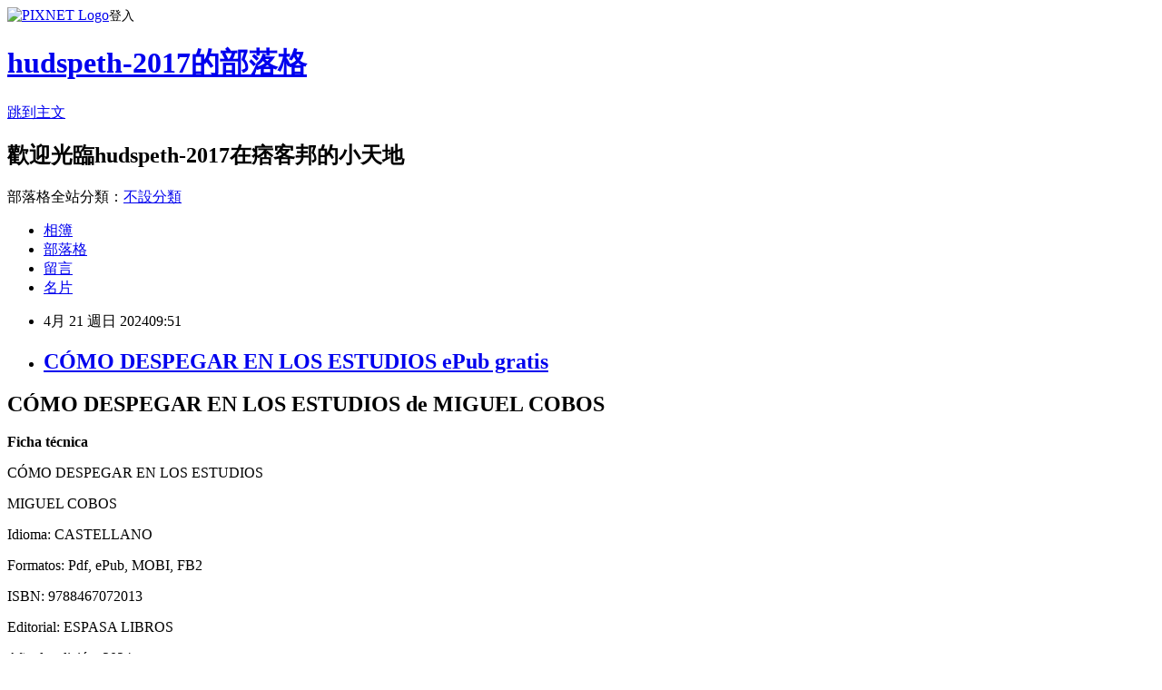

--- FILE ---
content_type: text/html; charset=utf-8
request_url: https://yfuqefichawh.pixnet.net/blog/posts/16147401794
body_size: 23488
content:
<!DOCTYPE html><html lang="zh-TW"><head><meta charSet="utf-8"/><meta name="viewport" content="width=device-width, initial-scale=1"/><link rel="stylesheet" href="https://static.1px.tw/blog-next/_next/static/chunks/b1e52b495cc0137c.css" data-precedence="next"/><link rel="stylesheet" href="https://static.1px.tw/blog-next/public/fix.css?v=202601240201" type="text/css" data-precedence="medium"/><link rel="stylesheet" href="https://s3.1px.tw/blog/theme/choc/iframe-popup.css?v=202601240201" type="text/css" data-precedence="medium"/><link rel="stylesheet" href="https://s3.1px.tw/blog/theme/choc/plugins.min.css?v=202601240201" type="text/css" data-precedence="medium"/><link rel="stylesheet" href="https://s3.1px.tw/blog/theme/choc/openid-comment.css?v=202601240201" type="text/css" data-precedence="medium"/><link rel="stylesheet" href="https://s3.1px.tw/blog/theme/choc/style.min.css?v=202601240201" type="text/css" data-precedence="medium"/><link rel="stylesheet" href="https://s3.1px.tw/blog/theme/choc/main.min.css?v=202601240201" type="text/css" data-precedence="medium"/><link rel="stylesheet" href="https://pimg.1px.tw/yfuqefichawh/assets/yfuqefichawh.css?v=202601240201" type="text/css" data-precedence="medium"/><link rel="stylesheet" href="https://s3.1px.tw/blog/theme/choc/author-info.css?v=202601240201" type="text/css" data-precedence="medium"/><link rel="stylesheet" href="https://s3.1px.tw/blog/theme/choc/idlePop.min.css?v=202601240201" type="text/css" data-precedence="medium"/><link rel="preload" as="script" fetchPriority="low" href="https://static.1px.tw/blog-next/_next/static/chunks/94688e2baa9fea03.js"/><script src="https://static.1px.tw/blog-next/_next/static/chunks/41eaa5427c45ebcc.js" async=""></script><script src="https://static.1px.tw/blog-next/_next/static/chunks/e2c6231760bc85bd.js" async=""></script><script src="https://static.1px.tw/blog-next/_next/static/chunks/94bde6376cf279be.js" async=""></script><script src="https://static.1px.tw/blog-next/_next/static/chunks/426b9d9d938a9eb4.js" async=""></script><script src="https://static.1px.tw/blog-next/_next/static/chunks/turbopack-5021d21b4b170dda.js" async=""></script><script src="https://static.1px.tw/blog-next/_next/static/chunks/ff1a16fafef87110.js" async=""></script><script src="https://static.1px.tw/blog-next/_next/static/chunks/e308b2b9ce476a3e.js" async=""></script><script src="https://static.1px.tw/blog-next/_next/static/chunks/169ce1e25068f8ff.js" async=""></script><script src="https://static.1px.tw/blog-next/_next/static/chunks/d3c6eed28c1dd8e2.js" async=""></script><script src="https://static.1px.tw/blog-next/_next/static/chunks/d4d39cfc2a072218.js" async=""></script><script src="https://static.1px.tw/blog-next/_next/static/chunks/6a5d72c05b9cd4ba.js" async=""></script><script src="https://static.1px.tw/blog-next/_next/static/chunks/8af6103cf1375f47.js" async=""></script><script src="https://static.1px.tw/blog-next/_next/static/chunks/e90cbf588986111c.js" async=""></script><script src="https://static.1px.tw/blog-next/_next/static/chunks/6fc86f1438482192.js" async=""></script><script src="https://static.1px.tw/blog-next/_next/static/chunks/6d1100e43ad18157.js" async=""></script><script src="https://static.1px.tw/blog-next/_next/static/chunks/c2622454eda6e045.js" async=""></script><script src="https://static.1px.tw/blog-next/_next/static/chunks/ed01c75076819ebd.js" async=""></script><script src="https://static.1px.tw/blog-next/_next/static/chunks/a4df8fc19a9a82e6.js" async=""></script><title>CÓMO DESPEGAR EN LOS ESTUDIOS ePub gratis</title><meta name="description" content=" CÓMO DESPEGAR EN LOS ESTUDIOS de MIGUEL COBOS"/><meta name="author" content="hudspeth-2017的部落格"/><meta name="google-adsense-platform-account" content="pub-2647689032095179"/><meta name="fb:app_id" content="101730233200171"/><link rel="canonical" href="https://yfuqefichawh.pixnet.net/blog/posts/16147401794"/><meta property="og:title" content="CÓMO DESPEGAR EN LOS ESTUDIOS ePub gratis"/><meta property="og:description" content=" CÓMO DESPEGAR EN LOS ESTUDIOS de MIGUEL COBOS"/><meta property="og:url" content="https://yfuqefichawh.pixnet.net/blog/posts/16147401794"/><meta property="og:image" content="https://imagessl3.casadellibro.com/a/l/t5/13/9788467072013.jpg"/><meta property="og:type" content="article"/><meta name="twitter:card" content="summary_large_image"/><meta name="twitter:title" content="CÓMO DESPEGAR EN LOS ESTUDIOS ePub gratis"/><meta name="twitter:description" content=" CÓMO DESPEGAR EN LOS ESTUDIOS de MIGUEL COBOS"/><meta name="twitter:image" content="https://imagessl3.casadellibro.com/a/l/t5/13/9788467072013.jpg"/><link rel="icon" href="/favicon.ico?favicon.a62c60e0.ico" sizes="32x32" type="image/x-icon"/><script src="https://static.1px.tw/blog-next/_next/static/chunks/a6dad97d9634a72d.js" noModule=""></script></head><body><!--$--><!--/$--><!--$?--><template id="B:0"></template><!--/$--><script>requestAnimationFrame(function(){$RT=performance.now()});</script><script src="https://static.1px.tw/blog-next/_next/static/chunks/94688e2baa9fea03.js" id="_R_" async=""></script><div hidden id="S:0"><script id="pixnet-vars">
        window.PIXNET = {
          post_id: "16147401794",
          name: "yfuqefichawh",
          user_id: 0,
          blog_id: "9950392",
          display_ads: true,
          ad_options: {"chictrip":false}
        };
      </script><script type="text/javascript" src="https://code.jquery.com/jquery-latest.min.js"></script><script id="json-ld-article-script" type="application/ld+json">{"@context":"https:\u002F\u002Fschema.org","@type":"BlogPosting","isAccessibleForFree":true,"mainEntityOfPage":{"@type":"WebPage","@id":"https:\u002F\u002Fyfuqefichawh.pixnet.net\u002Fblog\u002Fposts\u002F16147401794"},"headline":"CÓMO DESPEGAR EN LOS ESTUDIOS ePub gratis","description":"\u003Cimg alt=\"Libros en pdf para descargar gratis. CÓMO DESPEGAR EN LOS ESTUDIOS en español PDB 9788467072013\" src=\"https:\u002F\u002Fimagessl3.casadellibro.com\u002Fa\u002Fl\u002Ft5\u002F13\u002F9788467072013.jpg\" title=\"CÓMO DESPEGAR EN LOS ESTUDIOS \" width=\"200\"\u003E\u003Cbr \u002F\u003E CÓMO DESPEGAR EN LOS ESTUDIOS de MIGUEL COBOS\u003Cbr\u003E","articleBody":" \u003Ch2\u003ECÓMO DESPEGAR EN LOS ESTUDIOS de MIGUEL COBOS\u003C\u002Fh2\u003E\n\n\u003Cp\u003E\u003Cimg alt=\"Libros en pdf para descargar gratis. CÓMO DESPEGAR EN LOS ESTUDIOS en español PDB 9788467072013\" src=\"https:\u002F\u002Fimagessl3.casadellibro.com\u002Fa\u002Fl\u002Ft5\u002F13\u002F9788467072013.jpg\" title=\"CÓMO DESPEGAR EN LOS ESTUDIOS \" width=\"200\"\u003E\u003C\u002Fp\u003E\n\n\u003Cp\u003E\u003Cstrong\u003EFicha técnica\u003C\u002Fstrong\u003E\u003C\u002Fp\u003E\n\n\u003Cp\u003ECÓMO DESPEGAR EN LOS ESTUDIOS\u003C\u002Fp\u003E\n\n\u003Cp\u003EMIGUEL COBOS\u003C\u002Fp\u003E\n\n\u003Cp\u003EIdioma: CASTELLANO\u003C\u002Fp\u003E\n\n\u003Cp\u003EFormatos: Pdf, ePub, MOBI, FB2\u003C\u002Fp\u003E\n\n\u003Cp\u003EISBN: 9788467072013\u003C\u002Fp\u003E\n\n\u003Cp\u003EEditorial: ESPASA LIBROS\u003C\u002Fp\u003E\n\n\u003Cp\u003EAño de edición: 2024\u003C\u002Fp\u003E\n\n\u003Cp\u003E\u003Cstrong\u003EDescargar eBook gratis ➡ \u003Ca href=\"http:\u002F\u002Fget-pdfs.com\u002Fdownload.php?group=libro&amp;from=pixnet.net&amp;id=94921&amp;lnk=841\" target=\"_blank\"\u003ELink\u003C\u002Fa\u003E\u003C\u002Fstrong\u003E\u003C\u002Fp\u003E\n\n\u003Cp\u003E&nbsp;\u003C\u002Fp\u003E\n\n\u003Cp\u003E&nbsp;\u003C\u002Fp\u003E\n\n\u003Cp\u003E&nbsp;\u003C\u002Fp\u003E\n\n\u003Cp\u003E&nbsp;\u003C\u002Fp\u003E\n\n\u003Cp\u003E&nbsp;\u003C\u002Fp\u003E\n\n\u003Ch3\u003ELibros en pdf para descargar gratis. CÓMO DESPEGAR EN LOS ESTUDIOS en español PDB 9788467072013\u003C\u002Fh3\u003E\n\n\u003Cp\u003E&nbsp;\u003C\u002Fp\u003E\n\n\u003Ch4\u003EOverview\u003C\u002Fh4\u003E\n\n\u003Cp\u003EConsigue resultados 10 veces mejores en los estudios¿Te cuesta ponerte a estudiar y cuando lo haces te distraes fácilmente? ¿Hay alguna asignatura que se te hace bola? ¿Piensas incluso que no vales para los estudios? Repetir y repetir hasta memorizar no funciona: te tiras un montón de horas y se hace muy aburrido. Estudiar no es una fiesta, pero puede ser llevadero. El mundo ha cambiado y hay que enfocar el estudio de forma distinta, con el objetivo de aumentar el rendimiento para que te cunda y sientas que avanzas Existe un método mejor que consiste en organizarse de otra manera, adquirir nuevas técnicas de estudio y cambiar el chip. Este libro te proporcionará las herramientas para llegar donde te propongas. Con motivación, con objetivos claros, concisos y alcanzables, planificando y evitando distracciones... ¡sin frustrarte y disfrutando del viaje! No dejes que nadie te diga lo que puedes o lo que no puedes lograr. Y más importante aún, aprende a decirte «Yo puedo, ¡soy capaz de conseguirlo!».\u003C\u002Fp\u003E\n\n\u003Cp\u003E&nbsp;\u003C\u002Fp\u003E\n\n\u003Cp\u003EPUBLICACIONES SIMILARES: CALCULO PARA LA INGENIERIA INFORMATICA (TEMAS CLAVE) leer el libro pdf \u003Ca href=\"https:\u002F\u002Fgupeshokeriz.themedia.jp\u002Fposts\u002F53026808\" target=\"_blank\"\u003Edownload link\u003C\u002Fa\u003E, [ePub] O NINHO EBOOK (edición en portugués) descargar gratis \u003Ca href=\"https:\u002F\u002Fgupeshokeriz.themedia.jp\u002Fposts\u002F53026833\" target=\"_blank\"\u003Edownload link\u003C\u002Fa\u003E, [Kindle] EL PINTOR DE ALMAS descargar gratis \u003Ca href=\"https:\u002F\u002Fgupeshokeriz.themedia.jp\u002Fposts\u002F53026824\" target=\"_blank\"\u003Eread pdf\u003C\u002Fa\u003E,\u003C\u002Fp\u003E\n","image":["https:\u002F\u002Fimagessl3.casadellibro.com\u002Fa\u002Fl\u002Ft5\u002F13\u002F9788467072013.jpg"],"author":{"@type":"Person","name":"hudspeth-2017的部落格","url":"https:\u002F\u002Fwww.pixnet.net\u002Fpcard\u002Fyfuqefichawh"},"publisher":{"@type":"Organization","name":"hudspeth-2017的部落格","logo":{"@type":"ImageObject","url":"https:\u002F\u002Fs3.1px.tw\u002Fblog\u002Fcommon\u002Favatar\u002Fblog_cover_light.jpg"}},"datePublished":"2024-04-21T01:51:33.000Z","dateModified":"","keywords":[],"articleSection":"活動紀錄"}</script><template id="P:1"></template><template id="P:2"></template><template id="P:3"></template><section aria-label="Notifications alt+T" tabindex="-1" aria-live="polite" aria-relevant="additions text" aria-atomic="false"></section></div><script>(self.__next_f=self.__next_f||[]).push([0])</script><script>self.__next_f.push([1,"1:\"$Sreact.fragment\"\n3:I[39756,[\"https://static.1px.tw/blog-next/_next/static/chunks/ff1a16fafef87110.js\",\"https://static.1px.tw/blog-next/_next/static/chunks/e308b2b9ce476a3e.js\"],\"default\"]\n4:I[53536,[\"https://static.1px.tw/blog-next/_next/static/chunks/ff1a16fafef87110.js\",\"https://static.1px.tw/blog-next/_next/static/chunks/e308b2b9ce476a3e.js\"],\"default\"]\n6:I[97367,[\"https://static.1px.tw/blog-next/_next/static/chunks/ff1a16fafef87110.js\",\"https://static.1px.tw/blog-next/_next/static/chunks/e308b2b9ce476a3e.js\"],\"OutletBoundary\"]\n8:I[97367,[\"https://static.1px.tw/blog-next/_next/static/chunks/ff1a16fafef87110.js\",\"https://static.1px.tw/blog-next/_next/static/chunks/e308b2b9ce476a3e.js\"],\"ViewportBoundary\"]\na:I[97367,[\"https://static.1px.tw/blog-next/_next/static/chunks/ff1a16fafef87110.js\",\"https://static.1px.tw/blog-next/_next/static/chunks/e308b2b9ce476a3e.js\"],\"MetadataBoundary\"]\nc:I[63491,[\"https://static.1px.tw/blog-next/_next/static/chunks/169ce1e25068f8ff.js\",\"https://static.1px.tw/blog-next/_next/static/chunks/d3c6eed28c1dd8e2.js\"],\"default\"]\n:HL[\"https://static.1px.tw/blog-next/_next/static/chunks/b1e52b495cc0137c.css\",\"style\"]\n"])</script><script>self.__next_f.push([1,"0:{\"P\":null,\"b\":\"JQ_Jy432Rf5mCJvB01Y9Z\",\"c\":[\"\",\"blog\",\"posts\",\"16147401794\"],\"q\":\"\",\"i\":false,\"f\":[[[\"\",{\"children\":[\"blog\",{\"children\":[\"posts\",{\"children\":[[\"id\",\"16147401794\",\"d\"],{\"children\":[\"__PAGE__\",{}]}]}]}]},\"$undefined\",\"$undefined\",true],[[\"$\",\"$1\",\"c\",{\"children\":[[[\"$\",\"script\",\"script-0\",{\"src\":\"https://static.1px.tw/blog-next/_next/static/chunks/d4d39cfc2a072218.js\",\"async\":true,\"nonce\":\"$undefined\"}],[\"$\",\"script\",\"script-1\",{\"src\":\"https://static.1px.tw/blog-next/_next/static/chunks/6a5d72c05b9cd4ba.js\",\"async\":true,\"nonce\":\"$undefined\"}],[\"$\",\"script\",\"script-2\",{\"src\":\"https://static.1px.tw/blog-next/_next/static/chunks/8af6103cf1375f47.js\",\"async\":true,\"nonce\":\"$undefined\"}]],\"$L2\"]}],{\"children\":[[\"$\",\"$1\",\"c\",{\"children\":[null,[\"$\",\"$L3\",null,{\"parallelRouterKey\":\"children\",\"error\":\"$undefined\",\"errorStyles\":\"$undefined\",\"errorScripts\":\"$undefined\",\"template\":[\"$\",\"$L4\",null,{}],\"templateStyles\":\"$undefined\",\"templateScripts\":\"$undefined\",\"notFound\":\"$undefined\",\"forbidden\":\"$undefined\",\"unauthorized\":\"$undefined\"}]]}],{\"children\":[[\"$\",\"$1\",\"c\",{\"children\":[null,[\"$\",\"$L3\",null,{\"parallelRouterKey\":\"children\",\"error\":\"$undefined\",\"errorStyles\":\"$undefined\",\"errorScripts\":\"$undefined\",\"template\":[\"$\",\"$L4\",null,{}],\"templateStyles\":\"$undefined\",\"templateScripts\":\"$undefined\",\"notFound\":\"$undefined\",\"forbidden\":\"$undefined\",\"unauthorized\":\"$undefined\"}]]}],{\"children\":[[\"$\",\"$1\",\"c\",{\"children\":[null,[\"$\",\"$L3\",null,{\"parallelRouterKey\":\"children\",\"error\":\"$undefined\",\"errorStyles\":\"$undefined\",\"errorScripts\":\"$undefined\",\"template\":[\"$\",\"$L4\",null,{}],\"templateStyles\":\"$undefined\",\"templateScripts\":\"$undefined\",\"notFound\":\"$undefined\",\"forbidden\":\"$undefined\",\"unauthorized\":\"$undefined\"}]]}],{\"children\":[[\"$\",\"$1\",\"c\",{\"children\":[\"$L5\",[[\"$\",\"link\",\"0\",{\"rel\":\"stylesheet\",\"href\":\"https://static.1px.tw/blog-next/_next/static/chunks/b1e52b495cc0137c.css\",\"precedence\":\"next\",\"crossOrigin\":\"$undefined\",\"nonce\":\"$undefined\"}],[\"$\",\"script\",\"script-0\",{\"src\":\"https://static.1px.tw/blog-next/_next/static/chunks/6fc86f1438482192.js\",\"async\":true,\"nonce\":\"$undefined\"}],[\"$\",\"script\",\"script-1\",{\"src\":\"https://static.1px.tw/blog-next/_next/static/chunks/6d1100e43ad18157.js\",\"async\":true,\"nonce\":\"$undefined\"}],[\"$\",\"script\",\"script-2\",{\"src\":\"https://static.1px.tw/blog-next/_next/static/chunks/c2622454eda6e045.js\",\"async\":true,\"nonce\":\"$undefined\"}],[\"$\",\"script\",\"script-3\",{\"src\":\"https://static.1px.tw/blog-next/_next/static/chunks/ed01c75076819ebd.js\",\"async\":true,\"nonce\":\"$undefined\"}],[\"$\",\"script\",\"script-4\",{\"src\":\"https://static.1px.tw/blog-next/_next/static/chunks/a4df8fc19a9a82e6.js\",\"async\":true,\"nonce\":\"$undefined\"}]],[\"$\",\"$L6\",null,{\"children\":\"$@7\"}]]}],{},null,false,false]},null,false,false]},null,false,false]},null,false,false]},null,false,false],[\"$\",\"$1\",\"h\",{\"children\":[null,[\"$\",\"$L8\",null,{\"children\":\"$@9\"}],[\"$\",\"$La\",null,{\"children\":\"$@b\"}],null]}],false]],\"m\":\"$undefined\",\"G\":[\"$c\",[]],\"S\":false}\n"])</script><script>self.__next_f.push([1,"9:[[\"$\",\"meta\",\"0\",{\"charSet\":\"utf-8\"}],[\"$\",\"meta\",\"1\",{\"name\":\"viewport\",\"content\":\"width=device-width, initial-scale=1\"}]]\n"])</script><script>self.__next_f.push([1,"d:I[79520,[\"https://static.1px.tw/blog-next/_next/static/chunks/d4d39cfc2a072218.js\",\"https://static.1px.tw/blog-next/_next/static/chunks/6a5d72c05b9cd4ba.js\",\"https://static.1px.tw/blog-next/_next/static/chunks/8af6103cf1375f47.js\"],\"\"]\n10:I[2352,[\"https://static.1px.tw/blog-next/_next/static/chunks/d4d39cfc2a072218.js\",\"https://static.1px.tw/blog-next/_next/static/chunks/6a5d72c05b9cd4ba.js\",\"https://static.1px.tw/blog-next/_next/static/chunks/8af6103cf1375f47.js\"],\"AdultWarningModal\"]\n11:I[69182,[\"https://static.1px.tw/blog-next/_next/static/chunks/d4d39cfc2a072218.js\",\"https://static.1px.tw/blog-next/_next/static/chunks/6a5d72c05b9cd4ba.js\",\"https://static.1px.tw/blog-next/_next/static/chunks/8af6103cf1375f47.js\"],\"HydrationComplete\"]\n12:I[12985,[\"https://static.1px.tw/blog-next/_next/static/chunks/d4d39cfc2a072218.js\",\"https://static.1px.tw/blog-next/_next/static/chunks/6a5d72c05b9cd4ba.js\",\"https://static.1px.tw/blog-next/_next/static/chunks/8af6103cf1375f47.js\"],\"NuqsAdapter\"]\n13:I[82782,[\"https://static.1px.tw/blog-next/_next/static/chunks/d4d39cfc2a072218.js\",\"https://static.1px.tw/blog-next/_next/static/chunks/6a5d72c05b9cd4ba.js\",\"https://static.1px.tw/blog-next/_next/static/chunks/8af6103cf1375f47.js\"],\"RefineContext\"]\n14:I[29306,[\"https://static.1px.tw/blog-next/_next/static/chunks/d4d39cfc2a072218.js\",\"https://static.1px.tw/blog-next/_next/static/chunks/6a5d72c05b9cd4ba.js\",\"https://static.1px.tw/blog-next/_next/static/chunks/8af6103cf1375f47.js\",\"https://static.1px.tw/blog-next/_next/static/chunks/e90cbf588986111c.js\",\"https://static.1px.tw/blog-next/_next/static/chunks/d3c6eed28c1dd8e2.js\"],\"default\"]\n2:[\"$\",\"html\",null,{\"lang\":\"zh-TW\",\"children\":[[\"$\",\"$Ld\",null,{\"id\":\"google-tag-manager\",\"strategy\":\"afterInteractive\",\"children\":\"\\n(function(w,d,s,l,i){w[l]=w[l]||[];w[l].push({'gtm.start':\\nnew Date().getTime(),event:'gtm.js'});var f=d.getElementsByTagName(s)[0],\\nj=d.createElement(s),dl=l!='dataLayer'?'\u0026l='+l:'';j.async=true;j.src=\\n'https://www.googletagmanager.com/gtm.js?id='+i+dl;f.parentNode.insertBefore(j,f);\\n})(window,document,'script','dataLayer','GTM-TRLQMPKX');\\n  \"}],\"$Le\",\"$Lf\",[\"$\",\"body\",null,{\"children\":[[\"$\",\"$L10\",null,{\"display\":false}],[\"$\",\"$L11\",null,{}],[\"$\",\"$L12\",null,{\"children\":[\"$\",\"$L13\",null,{\"children\":[\"$\",\"$L3\",null,{\"parallelRouterKey\":\"children\",\"error\":\"$undefined\",\"errorStyles\":\"$undefined\",\"errorScripts\":\"$undefined\",\"template\":[\"$\",\"$L4\",null,{}],\"templateStyles\":\"$undefined\",\"templateScripts\":\"$undefined\",\"notFound\":[[\"$\",\"$L14\",null,{}],[]],\"forbidden\":\"$undefined\",\"unauthorized\":\"$undefined\"}]}]}]]}]]}]\n"])</script><script>self.__next_f.push([1,"e:null\nf:null\n"])</script><script>self.__next_f.push([1,"16:I[27201,[\"https://static.1px.tw/blog-next/_next/static/chunks/ff1a16fafef87110.js\",\"https://static.1px.tw/blog-next/_next/static/chunks/e308b2b9ce476a3e.js\"],\"IconMark\"]\n5:[[\"$\",\"script\",null,{\"id\":\"pixnet-vars\",\"children\":\"\\n        window.PIXNET = {\\n          post_id: \\\"16147401794\\\",\\n          name: \\\"yfuqefichawh\\\",\\n          user_id: 0,\\n          blog_id: \\\"9950392\\\",\\n          display_ads: true,\\n          ad_options: {\\\"chictrip\\\":false}\\n        };\\n      \"}],\"$L15\"]\n"])</script><script>self.__next_f.push([1,"b:[[\"$\",\"title\",\"0\",{\"children\":\"CÓMO DESPEGAR EN LOS ESTUDIOS ePub gratis\"}],[\"$\",\"meta\",\"1\",{\"name\":\"description\",\"content\":\" CÓMO DESPEGAR EN LOS ESTUDIOS de MIGUEL COBOS\"}],[\"$\",\"meta\",\"2\",{\"name\":\"author\",\"content\":\"hudspeth-2017的部落格\"}],[\"$\",\"meta\",\"3\",{\"name\":\"google-adsense-platform-account\",\"content\":\"pub-2647689032095179\"}],[\"$\",\"meta\",\"4\",{\"name\":\"fb:app_id\",\"content\":\"101730233200171\"}],[\"$\",\"link\",\"5\",{\"rel\":\"canonical\",\"href\":\"https://yfuqefichawh.pixnet.net/blog/posts/16147401794\"}],[\"$\",\"meta\",\"6\",{\"property\":\"og:title\",\"content\":\"CÓMO DESPEGAR EN LOS ESTUDIOS ePub gratis\"}],[\"$\",\"meta\",\"7\",{\"property\":\"og:description\",\"content\":\" CÓMO DESPEGAR EN LOS ESTUDIOS de MIGUEL COBOS\"}],[\"$\",\"meta\",\"8\",{\"property\":\"og:url\",\"content\":\"https://yfuqefichawh.pixnet.net/blog/posts/16147401794\"}],[\"$\",\"meta\",\"9\",{\"property\":\"og:image\",\"content\":\"https://imagessl3.casadellibro.com/a/l/t5/13/9788467072013.jpg\"}],[\"$\",\"meta\",\"10\",{\"property\":\"og:type\",\"content\":\"article\"}],[\"$\",\"meta\",\"11\",{\"name\":\"twitter:card\",\"content\":\"summary_large_image\"}],[\"$\",\"meta\",\"12\",{\"name\":\"twitter:title\",\"content\":\"CÓMO DESPEGAR EN LOS ESTUDIOS ePub gratis\"}],[\"$\",\"meta\",\"13\",{\"name\":\"twitter:description\",\"content\":\" CÓMO DESPEGAR EN LOS ESTUDIOS de MIGUEL COBOS\"}],[\"$\",\"meta\",\"14\",{\"name\":\"twitter:image\",\"content\":\"https://imagessl3.casadellibro.com/a/l/t5/13/9788467072013.jpg\"}],[\"$\",\"link\",\"15\",{\"rel\":\"icon\",\"href\":\"/favicon.ico?favicon.a62c60e0.ico\",\"sizes\":\"32x32\",\"type\":\"image/x-icon\"}],[\"$\",\"$L16\",\"16\",{}]]\n"])</script><script>self.__next_f.push([1,"7:null\n"])</script><script>self.__next_f.push([1,":HL[\"https://static.1px.tw/blog-next/public/fix.css?v=202601240201\",\"style\",{\"type\":\"text/css\"}]\n:HL[\"https://s3.1px.tw/blog/theme/choc/iframe-popup.css?v=202601240201\",\"style\",{\"type\":\"text/css\"}]\n:HL[\"https://s3.1px.tw/blog/theme/choc/plugins.min.css?v=202601240201\",\"style\",{\"type\":\"text/css\"}]\n:HL[\"https://s3.1px.tw/blog/theme/choc/openid-comment.css?v=202601240201\",\"style\",{\"type\":\"text/css\"}]\n:HL[\"https://s3.1px.tw/blog/theme/choc/style.min.css?v=202601240201\",\"style\",{\"type\":\"text/css\"}]\n:HL[\"https://s3.1px.tw/blog/theme/choc/main.min.css?v=202601240201\",\"style\",{\"type\":\"text/css\"}]\n:HL[\"https://pimg.1px.tw/yfuqefichawh/assets/yfuqefichawh.css?v=202601240201\",\"style\",{\"type\":\"text/css\"}]\n:HL[\"https://s3.1px.tw/blog/theme/choc/author-info.css?v=202601240201\",\"style\",{\"type\":\"text/css\"}]\n:HL[\"https://s3.1px.tw/blog/theme/choc/idlePop.min.css?v=202601240201\",\"style\",{\"type\":\"text/css\"}]\n17:T11f2,"])</script><script>self.__next_f.push([1,"{\"@context\":\"https:\\u002F\\u002Fschema.org\",\"@type\":\"BlogPosting\",\"isAccessibleForFree\":true,\"mainEntityOfPage\":{\"@type\":\"WebPage\",\"@id\":\"https:\\u002F\\u002Fyfuqefichawh.pixnet.net\\u002Fblog\\u002Fposts\\u002F16147401794\"},\"headline\":\"CÓMO DESPEGAR EN LOS ESTUDIOS ePub gratis\",\"description\":\"\\u003Cimg alt=\\\"Libros en pdf para descargar gratis. CÓMO DESPEGAR EN LOS ESTUDIOS en español PDB 9788467072013\\\" src=\\\"https:\\u002F\\u002Fimagessl3.casadellibro.com\\u002Fa\\u002Fl\\u002Ft5\\u002F13\\u002F9788467072013.jpg\\\" title=\\\"CÓMO DESPEGAR EN LOS ESTUDIOS \\\" width=\\\"200\\\"\\u003E\\u003Cbr \\u002F\\u003E CÓMO DESPEGAR EN LOS ESTUDIOS de MIGUEL COBOS\\u003Cbr\\u003E\",\"articleBody\":\" \\u003Ch2\\u003ECÓMO DESPEGAR EN LOS ESTUDIOS de MIGUEL COBOS\\u003C\\u002Fh2\\u003E\\n\\n\\u003Cp\\u003E\\u003Cimg alt=\\\"Libros en pdf para descargar gratis. CÓMO DESPEGAR EN LOS ESTUDIOS en español PDB 9788467072013\\\" src=\\\"https:\\u002F\\u002Fimagessl3.casadellibro.com\\u002Fa\\u002Fl\\u002Ft5\\u002F13\\u002F9788467072013.jpg\\\" title=\\\"CÓMO DESPEGAR EN LOS ESTUDIOS \\\" width=\\\"200\\\"\\u003E\\u003C\\u002Fp\\u003E\\n\\n\\u003Cp\\u003E\\u003Cstrong\\u003EFicha técnica\\u003C\\u002Fstrong\\u003E\\u003C\\u002Fp\\u003E\\n\\n\\u003Cp\\u003ECÓMO DESPEGAR EN LOS ESTUDIOS\\u003C\\u002Fp\\u003E\\n\\n\\u003Cp\\u003EMIGUEL COBOS\\u003C\\u002Fp\\u003E\\n\\n\\u003Cp\\u003EIdioma: CASTELLANO\\u003C\\u002Fp\\u003E\\n\\n\\u003Cp\\u003EFormatos: Pdf, ePub, MOBI, FB2\\u003C\\u002Fp\\u003E\\n\\n\\u003Cp\\u003EISBN: 9788467072013\\u003C\\u002Fp\\u003E\\n\\n\\u003Cp\\u003EEditorial: ESPASA LIBROS\\u003C\\u002Fp\\u003E\\n\\n\\u003Cp\\u003EAño de edición: 2024\\u003C\\u002Fp\\u003E\\n\\n\\u003Cp\\u003E\\u003Cstrong\\u003EDescargar eBook gratis ➡ \\u003Ca href=\\\"http:\\u002F\\u002Fget-pdfs.com\\u002Fdownload.php?group=libro\u0026amp;from=pixnet.net\u0026amp;id=94921\u0026amp;lnk=841\\\" target=\\\"_blank\\\"\\u003ELink\\u003C\\u002Fa\\u003E\\u003C\\u002Fstrong\\u003E\\u003C\\u002Fp\\u003E\\n\\n\\u003Cp\\u003E\u0026nbsp;\\u003C\\u002Fp\\u003E\\n\\n\\u003Cp\\u003E\u0026nbsp;\\u003C\\u002Fp\\u003E\\n\\n\\u003Cp\\u003E\u0026nbsp;\\u003C\\u002Fp\\u003E\\n\\n\\u003Cp\\u003E\u0026nbsp;\\u003C\\u002Fp\\u003E\\n\\n\\u003Cp\\u003E\u0026nbsp;\\u003C\\u002Fp\\u003E\\n\\n\\u003Ch3\\u003ELibros en pdf para descargar gratis. CÓMO DESPEGAR EN LOS ESTUDIOS en español PDB 9788467072013\\u003C\\u002Fh3\\u003E\\n\\n\\u003Cp\\u003E\u0026nbsp;\\u003C\\u002Fp\\u003E\\n\\n\\u003Ch4\\u003EOverview\\u003C\\u002Fh4\\u003E\\n\\n\\u003Cp\\u003EConsigue resultados 10 veces mejores en los estudios¿Te cuesta ponerte a estudiar y cuando lo haces te distraes fácilmente? ¿Hay alguna asignatura que se te hace bola? ¿Piensas incluso que no vales para los estudios? Repetir y repetir hasta memorizar no funciona: te tiras un montón de horas y se hace muy aburrido. Estudiar no es una fiesta, pero puede ser llevadero. El mundo ha cambiado y hay que enfocar el estudio de forma distinta, con el objetivo de aumentar el rendimiento para que te cunda y sientas que avanzas Existe un método mejor que consiste en organizarse de otra manera, adquirir nuevas técnicas de estudio y cambiar el chip. Este libro te proporcionará las herramientas para llegar donde te propongas. Con motivación, con objetivos claros, concisos y alcanzables, planificando y evitando distracciones... ¡sin frustrarte y disfrutando del viaje! No dejes que nadie te diga lo que puedes o lo que no puedes lograr. Y más importante aún, aprende a decirte «Yo puedo, ¡soy capaz de conseguirlo!».\\u003C\\u002Fp\\u003E\\n\\n\\u003Cp\\u003E\u0026nbsp;\\u003C\\u002Fp\\u003E\\n\\n\\u003Cp\\u003EPUBLICACIONES SIMILARES: CALCULO PARA LA INGENIERIA INFORMATICA (TEMAS CLAVE) leer el libro pdf \\u003Ca href=\\\"https:\\u002F\\u002Fgupeshokeriz.themedia.jp\\u002Fposts\\u002F53026808\\\" target=\\\"_blank\\\"\\u003Edownload link\\u003C\\u002Fa\\u003E, [ePub] O NINHO EBOOK (edición en portugués) descargar gratis \\u003Ca href=\\\"https:\\u002F\\u002Fgupeshokeriz.themedia.jp\\u002Fposts\\u002F53026833\\\" target=\\\"_blank\\\"\\u003Edownload link\\u003C\\u002Fa\\u003E, [Kindle] EL PINTOR DE ALMAS descargar gratis \\u003Ca href=\\\"https:\\u002F\\u002Fgupeshokeriz.themedia.jp\\u002Fposts\\u002F53026824\\\" target=\\\"_blank\\\"\\u003Eread pdf\\u003C\\u002Fa\\u003E,\\u003C\\u002Fp\\u003E\\n\",\"image\":[\"https:\\u002F\\u002Fimagessl3.casadellibro.com\\u002Fa\\u002Fl\\u002Ft5\\u002F13\\u002F9788467072013.jpg\"],\"author\":{\"@type\":\"Person\",\"name\":\"hudspeth-2017的部落格\",\"url\":\"https:\\u002F\\u002Fwww.pixnet.net\\u002Fpcard\\u002Fyfuqefichawh\"},\"publisher\":{\"@type\":\"Organization\",\"name\":\"hudspeth-2017的部落格\",\"logo\":{\"@type\":\"ImageObject\",\"url\":\"https:\\u002F\\u002Fs3.1px.tw\\u002Fblog\\u002Fcommon\\u002Favatar\\u002Fblog_cover_light.jpg\"}},\"datePublished\":\"2024-04-21T01:51:33.000Z\",\"dateModified\":\"\",\"keywords\":[],\"articleSection\":\"活動紀錄\"}"])</script><script>self.__next_f.push([1,"15:[[[[\"$\",\"link\",\"https://static.1px.tw/blog-next/public/fix.css?v=202601240201\",{\"rel\":\"stylesheet\",\"href\":\"https://static.1px.tw/blog-next/public/fix.css?v=202601240201\",\"type\":\"text/css\",\"precedence\":\"medium\"}],[\"$\",\"link\",\"https://s3.1px.tw/blog/theme/choc/iframe-popup.css?v=202601240201\",{\"rel\":\"stylesheet\",\"href\":\"https://s3.1px.tw/blog/theme/choc/iframe-popup.css?v=202601240201\",\"type\":\"text/css\",\"precedence\":\"medium\"}],[\"$\",\"link\",\"https://s3.1px.tw/blog/theme/choc/plugins.min.css?v=202601240201\",{\"rel\":\"stylesheet\",\"href\":\"https://s3.1px.tw/blog/theme/choc/plugins.min.css?v=202601240201\",\"type\":\"text/css\",\"precedence\":\"medium\"}],[\"$\",\"link\",\"https://s3.1px.tw/blog/theme/choc/openid-comment.css?v=202601240201\",{\"rel\":\"stylesheet\",\"href\":\"https://s3.1px.tw/blog/theme/choc/openid-comment.css?v=202601240201\",\"type\":\"text/css\",\"precedence\":\"medium\"}],[\"$\",\"link\",\"https://s3.1px.tw/blog/theme/choc/style.min.css?v=202601240201\",{\"rel\":\"stylesheet\",\"href\":\"https://s3.1px.tw/blog/theme/choc/style.min.css?v=202601240201\",\"type\":\"text/css\",\"precedence\":\"medium\"}],[\"$\",\"link\",\"https://s3.1px.tw/blog/theme/choc/main.min.css?v=202601240201\",{\"rel\":\"stylesheet\",\"href\":\"https://s3.1px.tw/blog/theme/choc/main.min.css?v=202601240201\",\"type\":\"text/css\",\"precedence\":\"medium\"}],[\"$\",\"link\",\"https://pimg.1px.tw/yfuqefichawh/assets/yfuqefichawh.css?v=202601240201\",{\"rel\":\"stylesheet\",\"href\":\"https://pimg.1px.tw/yfuqefichawh/assets/yfuqefichawh.css?v=202601240201\",\"type\":\"text/css\",\"precedence\":\"medium\"}],[\"$\",\"link\",\"https://s3.1px.tw/blog/theme/choc/author-info.css?v=202601240201\",{\"rel\":\"stylesheet\",\"href\":\"https://s3.1px.tw/blog/theme/choc/author-info.css?v=202601240201\",\"type\":\"text/css\",\"precedence\":\"medium\"}],[\"$\",\"link\",\"https://s3.1px.tw/blog/theme/choc/idlePop.min.css?v=202601240201\",{\"rel\":\"stylesheet\",\"href\":\"https://s3.1px.tw/blog/theme/choc/idlePop.min.css?v=202601240201\",\"type\":\"text/css\",\"precedence\":\"medium\"}]],[\"$\",\"script\",null,{\"type\":\"text/javascript\",\"src\":\"https://code.jquery.com/jquery-latest.min.js\"}]],[[\"$\",\"script\",null,{\"id\":\"json-ld-article-script\",\"type\":\"application/ld+json\",\"dangerouslySetInnerHTML\":{\"__html\":\"$17\"}}],\"$L18\"],\"$L19\",\"$L1a\"]\n"])</script><script>self.__next_f.push([1,"1b:I[5479,[\"https://static.1px.tw/blog-next/_next/static/chunks/d4d39cfc2a072218.js\",\"https://static.1px.tw/blog-next/_next/static/chunks/6a5d72c05b9cd4ba.js\",\"https://static.1px.tw/blog-next/_next/static/chunks/8af6103cf1375f47.js\",\"https://static.1px.tw/blog-next/_next/static/chunks/6fc86f1438482192.js\",\"https://static.1px.tw/blog-next/_next/static/chunks/6d1100e43ad18157.js\",\"https://static.1px.tw/blog-next/_next/static/chunks/c2622454eda6e045.js\",\"https://static.1px.tw/blog-next/_next/static/chunks/ed01c75076819ebd.js\",\"https://static.1px.tw/blog-next/_next/static/chunks/a4df8fc19a9a82e6.js\"],\"default\"]\n1c:I[38045,[\"https://static.1px.tw/blog-next/_next/static/chunks/d4d39cfc2a072218.js\",\"https://static.1px.tw/blog-next/_next/static/chunks/6a5d72c05b9cd4ba.js\",\"https://static.1px.tw/blog-next/_next/static/chunks/8af6103cf1375f47.js\",\"https://static.1px.tw/blog-next/_next/static/chunks/6fc86f1438482192.js\",\"https://static.1px.tw/blog-next/_next/static/chunks/6d1100e43ad18157.js\",\"https://static.1px.tw/blog-next/_next/static/chunks/c2622454eda6e045.js\",\"https://static.1px.tw/blog-next/_next/static/chunks/ed01c75076819ebd.js\",\"https://static.1px.tw/blog-next/_next/static/chunks/a4df8fc19a9a82e6.js\"],\"ArticleHead\"]\n18:[\"$\",\"script\",null,{\"id\":\"json-ld-breadcrumb-script\",\"type\":\"application/ld+json\",\"dangerouslySetInnerHTML\":{\"__html\":\"{\\\"@context\\\":\\\"https:\\\\u002F\\\\u002Fschema.org\\\",\\\"@type\\\":\\\"BreadcrumbList\\\",\\\"itemListElement\\\":[{\\\"@type\\\":\\\"ListItem\\\",\\\"position\\\":1,\\\"name\\\":\\\"首頁\\\",\\\"item\\\":\\\"https:\\\\u002F\\\\u002Fyfuqefichawh.pixnet.net\\\"},{\\\"@type\\\":\\\"ListItem\\\",\\\"position\\\":2,\\\"name\\\":\\\"部落格\\\",\\\"item\\\":\\\"https:\\\\u002F\\\\u002Fyfuqefichawh.pixnet.net\\\\u002Fblog\\\"},{\\\"@type\\\":\\\"ListItem\\\",\\\"position\\\":3,\\\"name\\\":\\\"文章\\\",\\\"item\\\":\\\"https:\\\\u002F\\\\u002Fyfuqefichawh.pixnet.net\\\\u002Fblog\\\\u002Fposts\\\"},{\\\"@type\\\":\\\"ListItem\\\",\\\"position\\\":4,\\\"name\\\":\\\"CÓMO DESPEGAR EN LOS ESTUDIOS ePub gratis\\\",\\\"item\\\":\\\"https:\\\\u002F\\\\u002Fyfuqefichawh.pixnet.net\\\\u002Fblog\\\\u002Fposts\\\\u002F16147401794\\\"}]}\"}}]\n1d:T9b4,"])</script><script>self.__next_f.push([1," \u003ch2\u003eCÓMO DESPEGAR EN LOS ESTUDIOS de MIGUEL COBOS\u003c/h2\u003e\n\n\u003cp\u003e\u003cimg alt=\"Libros en pdf para descargar gratis. CÓMO DESPEGAR EN LOS ESTUDIOS en español PDB 9788467072013\" src=\"https://imagessl3.casadellibro.com/a/l/t5/13/9788467072013.jpg\" title=\"CÓMO DESPEGAR EN LOS ESTUDIOS \" width=\"200\"\u003e\u003c/p\u003e\n\n\u003cp\u003e\u003cstrong\u003eFicha técnica\u003c/strong\u003e\u003c/p\u003e\n\n\u003cp\u003eCÓMO DESPEGAR EN LOS ESTUDIOS\u003c/p\u003e\n\n\u003cp\u003eMIGUEL COBOS\u003c/p\u003e\n\n\u003cp\u003eIdioma: CASTELLANO\u003c/p\u003e\n\n\u003cp\u003eFormatos: Pdf, ePub, MOBI, FB2\u003c/p\u003e\n\n\u003cp\u003eISBN: 9788467072013\u003c/p\u003e\n\n\u003cp\u003eEditorial: ESPASA LIBROS\u003c/p\u003e\n\n\u003cp\u003eAño de edición: 2024\u003c/p\u003e\n\n\u003cp\u003e\u003cstrong\u003eDescargar eBook gratis ➡ \u003ca href=\"http://get-pdfs.com/download.php?group=libro\u0026amp;from=pixnet.net\u0026amp;id=94921\u0026amp;lnk=841\" target=\"_blank\"\u003eLink\u003c/a\u003e\u003c/strong\u003e\u003c/p\u003e\n\n\u003cp\u003e\u0026nbsp;\u003c/p\u003e\n\n\u003cp\u003e\u0026nbsp;\u003c/p\u003e\n\n\u003cp\u003e\u0026nbsp;\u003c/p\u003e\n\n\u003cp\u003e\u0026nbsp;\u003c/p\u003e\n\n\u003cp\u003e\u0026nbsp;\u003c/p\u003e\n\n\u003ch3\u003eLibros en pdf para descargar gratis. CÓMO DESPEGAR EN LOS ESTUDIOS en español PDB 9788467072013\u003c/h3\u003e\n\n\u003cp\u003e\u0026nbsp;\u003c/p\u003e\n\n\u003ch4\u003eOverview\u003c/h4\u003e\n\n\u003cp\u003eConsigue resultados 10 veces mejores en los estudios¿Te cuesta ponerte a estudiar y cuando lo haces te distraes fácilmente? ¿Hay alguna asignatura que se te hace bola? ¿Piensas incluso que no vales para los estudios? Repetir y repetir hasta memorizar no funciona: te tiras un montón de horas y se hace muy aburrido. Estudiar no es una fiesta, pero puede ser llevadero. El mundo ha cambiado y hay que enfocar el estudio de forma distinta, con el objetivo de aumentar el rendimiento para que te cunda y sientas que avanzas Existe un método mejor que consiste en organizarse de otra manera, adquirir nuevas técnicas de estudio y cambiar el chip. Este libro te proporcionará las herramientas para llegar donde te propongas. Con motivación, con objetivos claros, concisos y alcanzables, planificando y evitando distracciones... ¡sin frustrarte y disfrutando del viaje! No dejes que nadie te diga lo que puedes o lo que no puedes lograr. Y más importante aún, aprende a decirte «Yo puedo, ¡soy capaz de conseguirlo!».\u003c/p\u003e\n\n\u003cp\u003e\u0026nbsp;\u003c/p\u003e\n\n\u003cp\u003ePUBLICACIONES SIMILARES: CALCULO PARA LA INGENIERIA INFORMATICA (TEMAS CLAVE) leer el libro pdf \u003ca href=\"https://gupeshokeriz.themedia.jp/posts/53026808\" target=\"_blank\"\u003edownload link\u003c/a\u003e, [ePub] O NINHO EBOOK (edición en portugués) descargar gratis \u003ca href=\"https://gupeshokeriz.themedia.jp/posts/53026833\" target=\"_blank\"\u003edownload link\u003c/a\u003e, [Kindle] EL PINTOR DE ALMAS descargar gratis \u003ca href=\"https://gupeshokeriz.themedia.jp/posts/53026824\" target=\"_blank\"\u003eread pdf\u003c/a\u003e,\u003c/p\u003e\n"])</script><script>self.__next_f.push([1,"1e:T99f,"])</script><script>self.__next_f.push([1," \u003ch2\u003eCÓMO DESPEGAR EN LOS ESTUDIOS de MIGUEL COBOS\u003c/h2\u003e \u003cp\u003e\u003cimg alt=\"Libros en pdf para descargar gratis. CÓMO DESPEGAR EN LOS ESTUDIOS en español PDB 9788467072013\" src=\"https://imagessl3.casadellibro.com/a/l/t5/13/9788467072013.jpg\" title=\"CÓMO DESPEGAR EN LOS ESTUDIOS \" width=\"200\"\u003e\u003c/p\u003e \u003cp\u003e\u003cstrong\u003eFicha técnica\u003c/strong\u003e\u003c/p\u003e \u003cp\u003eCÓMO DESPEGAR EN LOS ESTUDIOS\u003c/p\u003e \u003cp\u003eMIGUEL COBOS\u003c/p\u003e \u003cp\u003eIdioma: CASTELLANO\u003c/p\u003e \u003cp\u003eFormatos: Pdf, ePub, MOBI, FB2\u003c/p\u003e \u003cp\u003eISBN: 9788467072013\u003c/p\u003e \u003cp\u003eEditorial: ESPASA LIBROS\u003c/p\u003e \u003cp\u003eAño de edición: 2024\u003c/p\u003e \u003cp\u003e\u003cstrong\u003eDescargar eBook gratis ➡ \u003ca href=\"http://get-pdfs.com/download.php?group=libro\u0026amp;from=pixnet.net\u0026amp;id=94921\u0026amp;lnk=841\" target=\"_blank\"\u003eLink\u003c/a\u003e\u003c/strong\u003e\u003c/p\u003e \u003cp\u003e\u0026nbsp;\u003c/p\u003e \u003cp\u003e\u0026nbsp;\u003c/p\u003e \u003cp\u003e\u0026nbsp;\u003c/p\u003e \u003cp\u003e\u0026nbsp;\u003c/p\u003e \u003cp\u003e\u0026nbsp;\u003c/p\u003e \u003ch3\u003eLibros en pdf para descargar gratis. CÓMO DESPEGAR EN LOS ESTUDIOS en español PDB 9788467072013\u003c/h3\u003e \u003cp\u003e\u0026nbsp;\u003c/p\u003e \u003ch4\u003eOverview\u003c/h4\u003e \u003cp\u003eConsigue resultados 10 veces mejores en los estudios¿Te cuesta ponerte a estudiar y cuando lo haces te distraes fácilmente? ¿Hay alguna asignatura que se te hace bola? ¿Piensas incluso que no vales para los estudios? Repetir y repetir hasta memorizar no funciona: te tiras un montón de horas y se hace muy aburrido. Estudiar no es una fiesta, pero puede ser llevadero. El mundo ha cambiado y hay que enfocar el estudio de forma distinta, con el objetivo de aumentar el rendimiento para que te cunda y sientas que avanzas Existe un método mejor que consiste en organizarse de otra manera, adquirir nuevas técnicas de estudio y cambiar el chip. Este libro te proporcionará las herramientas para llegar donde te propongas. Con motivación, con objetivos claros, concisos y alcanzables, planificando y evitando distracciones... ¡sin frustrarte y disfrutando del viaje! No dejes que nadie te diga lo que puedes o lo que no puedes lograr. Y más importante aún, aprende a decirte «Yo puedo, ¡soy capaz de conseguirlo!».\u003c/p\u003e \u003cp\u003e\u0026nbsp;\u003c/p\u003e \u003cp\u003ePUBLICACIONES SIMILARES: CALCULO PARA LA INGENIERIA INFORMATICA (TEMAS CLAVE) leer el libro pdf \u003ca href=\"https://gupeshokeriz.themedia.jp/posts/53026808\" target=\"_blank\"\u003edownload link\u003c/a\u003e, [ePub] O NINHO EBOOK (edición en portugués) descargar gratis \u003ca href=\"https://gupeshokeriz.themedia.jp/posts/53026833\" target=\"_blank\"\u003edownload link\u003c/a\u003e, [Kindle] EL PINTOR DE ALMAS descargar gratis \u003ca href=\"https://gupeshokeriz.themedia.jp/posts/53026824\" target=\"_blank\"\u003eread pdf\u003c/a\u003e,\u003c/p\u003e "])</script><script>self.__next_f.push([1,"1a:[\"$\",\"div\",null,{\"className\":\"main-container\",\"children\":[[\"$\",\"div\",null,{\"id\":\"pixnet-ad-before_header\",\"className\":\"pixnet-ad-placement\"}],[\"$\",\"div\",null,{\"id\":\"body-div\",\"children\":[[\"$\",\"div\",null,{\"id\":\"container\",\"children\":[[\"$\",\"div\",null,{\"id\":\"container2\",\"children\":[[\"$\",\"div\",null,{\"id\":\"container3\",\"children\":[[\"$\",\"div\",null,{\"id\":\"header\",\"children\":[[\"$\",\"div\",null,{\"id\":\"banner\",\"children\":[[\"$\",\"h1\",null,{\"children\":[\"$\",\"a\",null,{\"href\":\"https://yfuqefichawh.pixnet.net/blog\",\"children\":\"hudspeth-2017的部落格\"}]}],[\"$\",\"p\",null,{\"className\":\"skiplink\",\"children\":[\"$\",\"a\",null,{\"href\":\"#article-area\",\"title\":\"skip the page header to the main content\",\"children\":\"跳到主文\"}]}],[\"$\",\"h2\",null,{\"suppressHydrationWarning\":true,\"dangerouslySetInnerHTML\":{\"__html\":\"歡迎光臨hudspeth-2017在痞客邦的小天地\"}}],[\"$\",\"p\",null,{\"id\":\"blog-category\",\"children\":[\"部落格全站分類：\",[\"$\",\"a\",null,{\"href\":\"#\",\"children\":\"不設分類\"}]]}]]}],[\"$\",\"ul\",null,{\"id\":\"navigation\",\"children\":[[\"$\",\"li\",null,{\"className\":\"navigation-links\",\"id\":\"link-album\",\"children\":[\"$\",\"a\",null,{\"href\":\"/albums\",\"title\":\"go to gallery page of this user\",\"children\":\"相簿\"}]}],[\"$\",\"li\",null,{\"className\":\"navigation-links\",\"id\":\"link-blog\",\"children\":[\"$\",\"a\",null,{\"href\":\"https://yfuqefichawh.pixnet.net/blog\",\"title\":\"go to index page of this blog\",\"children\":\"部落格\"}]}],[\"$\",\"li\",null,{\"className\":\"navigation-links\",\"id\":\"link-guestbook\",\"children\":[\"$\",\"a\",null,{\"id\":\"guestbook\",\"data-msg\":\"尚未安裝留言板，無法進行留言\",\"data-action\":\"none\",\"href\":\"#\",\"title\":\"go to guestbook page of this user\",\"children\":\"留言\"}]}],[\"$\",\"li\",null,{\"className\":\"navigation-links\",\"id\":\"link-profile\",\"children\":[\"$\",\"a\",null,{\"href\":\"https://www.pixnet.net/pcard/yfuqefichawh\",\"title\":\"go to profile page of this user\",\"children\":\"名片\"}]}]]}]]}],[\"$\",\"div\",null,{\"id\":\"main\",\"children\":[[\"$\",\"div\",null,{\"id\":\"content\",\"children\":[[\"$\",\"$L1b\",null,{\"data\":\"$undefined\"}],[\"$\",\"div\",null,{\"id\":\"article-area\",\"children\":[\"$\",\"div\",null,{\"id\":\"article-box\",\"children\":[\"$\",\"div\",null,{\"className\":\"article\",\"children\":[[\"$\",\"$L1c\",null,{\"post\":{\"id\":\"16147401794\",\"title\":\"CÓMO DESPEGAR EN LOS ESTUDIOS ePub gratis\",\"excerpt\":\"\u003cimg alt=\\\"Libros en pdf para descargar gratis. CÓMO DESPEGAR EN LOS ESTUDIOS en español PDB 9788467072013\\\" src=\\\"https://imagessl3.casadellibro.com/a/l/t5/13/9788467072013.jpg\\\" title=\\\"CÓMO DESPEGAR EN LOS ESTUDIOS \\\" width=\\\"200\\\"\u003e\u003cbr /\u003e CÓMO DESPEGAR EN LOS ESTUDIOS de MIGUEL COBOS\u003cbr\u003e\",\"contents\":{\"post_id\":\"16147401794\",\"contents\":\"$1d\",\"sanitized_contents\":\"$1e\",\"created_at\":null,\"updated_at\":null},\"published_at\":1713664293,\"featured\":{\"id\":null,\"url\":\"https://imagessl3.casadellibro.com/a/l/t5/13/9788467072013.jpg\"},\"category\":null,\"primaryChannel\":{\"id\":44,\"name\":\"活動紀錄\",\"slug\":\"activity\",\"type_id\":9},\"secondaryChannel\":{\"id\":0,\"name\":\"不設分類\",\"slug\":null,\"type_id\":0},\"tags\":[],\"visibility\":\"public\",\"password_hint\":null,\"friends\":[],\"groups\":[],\"status\":\"active\",\"is_pinned\":0,\"allow_comment\":1,\"comment_visibility\":1,\"comment_permission\":1,\"post_url\":\"https://yfuqefichawh.pixnet.net/blog/posts/16147401794\",\"stats\":null,\"password\":null,\"comments\":[],\"ad_options\":{\"chictrip\":false}}}],\"$L1f\",\"$L20\",\"$L21\"]}]}]}]]}],\"$L22\"]}],\"$L23\"]}],\"$L24\",\"$L25\",\"$L26\",\"$L27\"]}],\"$L28\",\"$L29\",\"$L2a\",\"$L2b\"]}],\"$L2c\",\"$L2d\",\"$L2e\",\"$L2f\"]}]]}]\n"])</script><script>self.__next_f.push([1,"30:I[89076,[\"https://static.1px.tw/blog-next/_next/static/chunks/d4d39cfc2a072218.js\",\"https://static.1px.tw/blog-next/_next/static/chunks/6a5d72c05b9cd4ba.js\",\"https://static.1px.tw/blog-next/_next/static/chunks/8af6103cf1375f47.js\",\"https://static.1px.tw/blog-next/_next/static/chunks/6fc86f1438482192.js\",\"https://static.1px.tw/blog-next/_next/static/chunks/6d1100e43ad18157.js\",\"https://static.1px.tw/blog-next/_next/static/chunks/c2622454eda6e045.js\",\"https://static.1px.tw/blog-next/_next/static/chunks/ed01c75076819ebd.js\",\"https://static.1px.tw/blog-next/_next/static/chunks/a4df8fc19a9a82e6.js\"],\"ArticleContentInner\"]\n31:I[89697,[\"https://static.1px.tw/blog-next/_next/static/chunks/d4d39cfc2a072218.js\",\"https://static.1px.tw/blog-next/_next/static/chunks/6a5d72c05b9cd4ba.js\",\"https://static.1px.tw/blog-next/_next/static/chunks/8af6103cf1375f47.js\",\"https://static.1px.tw/blog-next/_next/static/chunks/6fc86f1438482192.js\",\"https://static.1px.tw/blog-next/_next/static/chunks/6d1100e43ad18157.js\",\"https://static.1px.tw/blog-next/_next/static/chunks/c2622454eda6e045.js\",\"https://static.1px.tw/blog-next/_next/static/chunks/ed01c75076819ebd.js\",\"https://static.1px.tw/blog-next/_next/static/chunks/a4df8fc19a9a82e6.js\"],\"AuthorViews\"]\n32:I[70364,[\"https://static.1px.tw/blog-next/_next/static/chunks/d4d39cfc2a072218.js\",\"https://static.1px.tw/blog-next/_next/static/chunks/6a5d72c05b9cd4ba.js\",\"https://static.1px.tw/blog-next/_next/static/chunks/8af6103cf1375f47.js\",\"https://static.1px.tw/blog-next/_next/static/chunks/6fc86f1438482192.js\",\"https://static.1px.tw/blog-next/_next/static/chunks/6d1100e43ad18157.js\",\"https://static.1px.tw/blog-next/_next/static/chunks/c2622454eda6e045.js\",\"https://static.1px.tw/blog-next/_next/static/chunks/ed01c75076819ebd.js\",\"https://static.1px.tw/blog-next/_next/static/chunks/a4df8fc19a9a82e6.js\"],\"CommentsBlock\"]\n33:I[96195,[\"https://static.1px.tw/blog-next/_next/static/chunks/d4d39cfc2a072218.js\",\"https://static.1px.tw/blog-next/_next/static/chunks/6a5d72c05b9cd4ba.js\",\"https://static.1px.tw/blog-next/_next/static/chunks/8af6103cf1375f47.js\",\"https://static.1px.tw/blog-next/_next/static/chunks/6fc86f1438482192.js\",\"https://static.1px.tw/blog-next/_next/static/chunks/6d1100e43ad18157.js\",\"https://static.1px.tw/blog-next/_next/static/chunks/c2622454eda6e045.js\",\"https://static.1px.tw/blog-next/_next/static/chunks/ed01c75076819ebd.js\",\"https://static.1px.tw/blog-next/_next/static/chunks/a4df8fc19a9a82e6.js\"],\"Widget\"]\n34:I[28541,[\"https://static.1px.tw/blog-next/_next/static/chunks/d4d39cfc2a072218.js\",\"https://static.1px.tw/blog-next/_next/static/chunks/6a5d72c05b9cd4ba.js\",\"https://static.1px.tw/blog-next/_next/static/chunks/8af6103cf1375f47.js\",\"https://static.1px.tw/blog-next/_next/static/chunks/6fc86f1438482192.js\",\"https://static.1px.tw/blog-next/_next/static/chunks/6d1100e43ad18157.js\",\"https://static.1px.tw/blog-next/_next/static/chunks/c2622454eda6e045.js\",\"https://static.1px.tw/blog-next/_next/static/chunks/ed01c75076819ebd.js\",\"https://static.1px.tw/blog-next/_next/static/chunks/a4df8fc19a9a82e6.js\"],\"default\"]\n:HL[\"https://static.1px.tw/blog-next/public/logo_pixnet_ch.svg\",\"image\"]\n"])</script><script>self.__next_f.push([1,"1f:[\"$\",\"div\",null,{\"className\":\"article-body\",\"children\":[[\"$\",\"div\",null,{\"className\":\"article-content\",\"children\":[[\"$\",\"$L30\",null,{\"post\":\"$1a:props:children:1:props:children:0:props:children:0:props:children:0:props:children:1:props:children:0:props:children:1:props:children:props:children:props:children:0:props:post\"}],[\"$\",\"div\",null,{\"className\":\"tag-container-parent\",\"children\":[[\"$\",\"div\",null,{\"className\":\"tag-container article-keyword\",\"data-version\":\"a\",\"children\":[[\"$\",\"div\",null,{\"className\":\"tag__header\",\"children\":[\"$\",\"div\",null,{\"className\":\"tag__header-title\",\"children\":\"文章標籤\"}]}],[\"$\",\"div\",null,{\"className\":\"tag__main\",\"id\":\"article-footer-tags\",\"children\":[]}]]}],[\"$\",\"div\",null,{\"className\":\"tag-container global-keyword\",\"children\":[[\"$\",\"div\",null,{\"className\":\"tag__header\",\"children\":[\"$\",\"div\",null,{\"className\":\"tag__header-title\",\"children\":\"全站熱搜\"}]}],[\"$\",\"div\",null,{\"className\":\"tag__main\",\"children\":[]}]]}]]}],[\"$\",\"div\",null,{\"className\":\"author-profile\",\"children\":[[\"$\",\"div\",null,{\"className\":\"author-profile__header\",\"children\":\"創作者介紹\"}],[\"$\",\"div\",null,{\"className\":\"author-profile__main\",\"id\":\"mixpanel-author-box\",\"children\":[[\"$\",\"a\",null,{\"children\":[\"$\",\"img\",null,{\"className\":\"author-profile__avatar\",\"src\":\"https://pimg.1px.tw/yfuqefichawh/logo/yfuqefichawh.png\",\"alt\":\"創作者 hudspeth-2017 的頭像\",\"loading\":\"lazy\"}]}],[\"$\",\"div\",null,{\"className\":\"author-profile__content\",\"children\":[[\"$\",\"a\",null,{\"className\":\"author-profile__name\",\"children\":\"hudspeth-2017\"}],[\"$\",\"p\",null,{\"className\":\"author-profile__info\",\"children\":\"hudspeth-2017的部落格\"}]]}],[\"$\",\"div\",null,{\"className\":\"author-profile__subscribe hoverable\",\"children\":[\"$\",\"button\",null,{\"data-follow-state\":\"關注\",\"className\":\"subscribe-btn member\"}]}]]}]]}]]}],[\"$\",\"p\",null,{\"className\":\"author\",\"children\":[\"hudspeth-2017\",\" 發表在\",\" \",[\"$\",\"a\",null,{\"href\":\"https://www.pixnet.net\",\"children\":\"痞客邦\"}],\" \",[\"$\",\"a\",null,{\"href\":\"#comments\",\"children\":\"留言\"}],\"(\",\"0\",\") \",[\"$\",\"$L31\",null,{\"post\":\"$1a:props:children:1:props:children:0:props:children:0:props:children:0:props:children:1:props:children:0:props:children:1:props:children:props:children:props:children:0:props:post\"}]]}],[\"$\",\"div\",null,{\"id\":\"pixnet-ad-content-left-right-wrapper\",\"children\":[[\"$\",\"div\",null,{\"className\":\"left\"}],[\"$\",\"div\",null,{\"className\":\"right\"}]]}]]}]\n"])</script><script>self.__next_f.push([1,"20:[\"$\",\"div\",null,{\"className\":\"article-footer\",\"children\":[[\"$\",\"ul\",null,{\"className\":\"refer\",\"children\":[[\"$\",\"li\",null,{\"children\":[\"全站分類：\",[\"$\",\"a\",null,{\"href\":\"#\",\"children\":\"$undefined\"}]]}],\" \",[\"$\",\"li\",null,{\"children\":[\"個人分類：\",null]}],\" \"]}],[\"$\",\"div\",null,{\"className\":\"back-to-top\",\"children\":[\"$\",\"a\",null,{\"href\":\"#top\",\"title\":\"back to the top of the page\",\"children\":\"▲top\"}]}],[\"$\",\"$L32\",null,{\"comments\":[],\"blog\":{\"blog_id\":\"9950392\",\"urls\":{\"blog_url\":\"https://yfuqefichawh.pixnet.net/blog\",\"album_url\":\"https://yfuqefichawh.pixnet.net/albums\",\"card_url\":\"https://www.pixnet.net/pcard/yfuqefichawh\",\"sitemap_url\":\"https://yfuqefichawh.pixnet.net/sitemap.xml\"},\"name\":\"yfuqefichawh\",\"display_name\":\"hudspeth-2017的部落格\",\"description\":\"歡迎光臨hudspeth-2017在痞客邦的小天地\",\"visibility\":\"public\",\"freeze\":\"active\",\"default_comment_permission\":\"deny\",\"service_album\":\"enable\",\"rss_mode\":\"auto\",\"taxonomy\":{\"id\":0,\"name\":\"不設分類\"},\"logo\":{\"id\":null,\"url\":\"https://s3.1px.tw/blog/common/avatar/blog_cover_light.jpg\"},\"logo_url\":\"https://s3.1px.tw/blog/common/avatar/blog_cover_light.jpg\",\"owner\":{\"sub\":\"838259603476266173\",\"display_name\":\"hudspeth-2017\",\"avatar\":\"https://pimg.1px.tw/yfuqefichawh/logo/yfuqefichawh.png\",\"login_country\":null,\"login_city\":null,\"login_at\":0,\"created_at\":1696947013,\"updated_at\":1765079551},\"socials\":{\"social_email\":null,\"social_line\":null,\"social_facebook\":null,\"social_instagram\":null,\"social_youtube\":null,\"created_at\":null,\"updated_at\":null},\"stats\":{\"views_initialized\":47,\"views_total\":39,\"views_today\":1,\"post_count\":0,\"updated_at\":1768924216},\"marketing\":{\"keywords\":null,\"gsc_site_verification\":null,\"sitemap_verified_at\":1768186774,\"ga_account\":null,\"created_at\":1766781821,\"updated_at\":1768186774},\"watermark\":null,\"custom_domain\":null,\"hero_image\":{\"id\":1769191318,\"url\":\"https://picsum.photos/seed/yfuqefichawh/1200/400\"},\"widgets\":{\"sidebar1\":[{\"id\":99667618,\"identifier\":\"pixMyPlace\",\"title\":\"個人資訊\",\"sort\":4,\"data\":null},{\"id\":99667620,\"identifier\":\"pixHotArticle\",\"title\":\"熱門文章\",\"sort\":6,\"data\":[{\"id\":\"16146874484\",\"title\":\"Principles of Moral Philosophy: Classic and Contemporary Approaches book\",\"featured\":{\"id\":null,\"url\":\"http://www.google.com/images/srpr/logo3w.png\"},\"tags\":[],\"published_at\":1713255246,\"post_url\":\"https://yfuqefichawh.pixnet.net/blog/posts/16146874484\",\"stats\":null},{\"id\":\"16147009541\",\"title\":\"[Pdf/ePub] Mrs. S by K Patrick download ebook\",\"featured\":{\"id\":null,\"url\":\"https://prodimage.images-bn.com/pimages/9781609458409.jpg\"},\"tags\":[],\"published_at\":1713350857,\"post_url\":\"https://yfuqefichawh.pixnet.net/blog/posts/16147009541\",\"stats\":null},{\"id\":\"16147009544\",\"title\":\"[Pdf/ePub] Mrs. S by K Patrick download ebook\",\"featured\":{\"id\":null,\"url\":\"https://prodimage.images-bn.com/pimages/9781609458409.jpg\"},\"tags\":[],\"published_at\":1713350857,\"post_url\":\"https://yfuqefichawh.pixnet.net/blog/posts/16147009544\",\"stats\":null},{\"id\":\"16147009652\",\"title\":\"[Pdf/ePub] Moneyland: The Inside Story of the Crooks and Kleptocrats Who Rule the World by Oliver Bullough download ebook\",\"featured\":{\"id\":null,\"url\":\"https://prodimage.images-bn.com/pimages/9781250208705.jpg\"},\"tags\":[],\"published_at\":1713350916,\"post_url\":\"https://yfuqefichawh.pixnet.net/blog/posts/16147009652\",\"stats\":null},{\"id\":\"16147009748\",\"title\":\"Download Pdf Feng Shui Your Life: A Beginner's Guide to Using Your Home to Attract the Life of Your Dreams by Marie Diamond\",\"featured\":{\"id\":null,\"url\":\"https://prodimage.images-bn.com/pimages/9781401978006.jpg\"},\"tags\":[],\"published_at\":1713350990,\"post_url\":\"https://yfuqefichawh.pixnet.net/blog/posts/16147009748\",\"stats\":null},{\"id\":\"16147009757\",\"title\":\"Download Pdf Feng Shui Your Life: A Beginner's Guide to Using Your Home to Attract the Life of Your Dreams by Marie Diamond\",\"featured\":{\"id\":null,\"url\":\"https://prodimage.images-bn.com/pimages/9781401978006.jpg\"},\"tags\":[],\"published_at\":1713350990,\"post_url\":\"https://yfuqefichawh.pixnet.net/blog/posts/16147009757\",\"stats\":null},{\"id\":\"16147156367\",\"title\":\"Download Pdf Comptabilité approfondie DCG 10\",\"featured\":{\"id\":null,\"url\":\"https://products-images.di-static.com/image/marie-astrid-le-theule-comptabilite-approfondie-dcg-10/9782311412345-200x303-1.jpg\"},\"tags\":[],\"published_at\":1713466581,\"post_url\":\"https://yfuqefichawh.pixnet.net/blog/posts/16147156367\",\"stats\":null},{\"id\":\"16147156460\",\"title\":\"[Kindle] Voyages en terres inconnues  - Deux récits sidérants download\",\"featured\":{\"id\":null,\"url\":\"https://products-images.di-static.com/image/laurent-gaude-voyages-en-terres-inconnues/9782210755185-200x303-1.jpg\"},\"tags\":[],\"published_at\":1713466657,\"post_url\":\"https://yfuqefichawh.pixnet.net/blog/posts/16147156460\",\"stats\":null},{\"id\":\"16147156607\",\"title\":\"Read online: Dix histoires de vie, de souffrance et d'amour\",\"featured\":{\"id\":null,\"url\":\"https://products-images.di-static.com/image/juan-david-nasio-dix-histoires-de-vie-de-souffrance-et-d-amour/9782073036254-200x303-1.jpg\"},\"tags\":[],\"published_at\":1713466735,\"post_url\":\"https://yfuqefichawh.pixnet.net/blog/posts/16147156607\",\"stats\":null},{\"id\":\"16147173698\",\"title\":\"PDF [Download] The Crisis of Narration by Byung-Chul Han, Daniel Steuer\",\"featured\":{\"id\":null,\"url\":\"https://prodimage.images-bn.com/pimages/9781509560424.jpg\"},\"tags\":[],\"published_at\":1713480436,\"post_url\":\"https://yfuqefichawh.pixnet.net/blog/posts/16147173698\",\"stats\":null}]},{\"id\":99667621,\"identifier\":\"pixCategory\",\"title\":\"文章分類\",\"sort\":7,\"data\":[]},{\"id\":99667622,\"identifier\":\"pixLatestArticle\",\"title\":\"最新文章\",\"sort\":8,\"data\":[{\"id\":\"16149957188\",\"title\":\"[download pdf] Tower of God Volume Three: A WEBTOON Unscrolled Graphic Novel by S.I.U.\",\"featured\":{\"id\":null,\"url\":\"https://prodimage.images-bn.com/pimages/9781990778186.jpg\"},\"tags\":[],\"published_at\":1715293749,\"post_url\":\"https://yfuqefichawh.pixnet.net/blog/posts/16149957188\",\"stats\":null},{\"id\":\"16149957068\",\"title\":\"[Pdf/ePub] Those Beyond the Wall: A Novel by Micaiah Johnson download ebook\",\"featured\":{\"id\":null,\"url\":\"https://prodimage.images-bn.com/pimages/9780593497500.jpg\"},\"tags\":[],\"published_at\":1715293670,\"post_url\":\"https://yfuqefichawh.pixnet.net/blog/posts/16149957068\",\"stats\":null},{\"id\":\"16149956966\",\"title\":\"DOWNLOADS You Don't Have a Shot by Racquel Marie\",\"featured\":{\"id\":null,\"url\":\"https://prodimage.images-bn.com/pimages/9781250836298.jpg\"},\"tags\":[],\"published_at\":1715293593,\"post_url\":\"https://yfuqefichawh.pixnet.net/blog/posts/16149956966\",\"stats\":null},{\"id\":\"16149804185\",\"title\":\"Read online: Assoiffés - tome 03 : Convoités\",\"featured\":{\"id\":null,\"url\":\"https://products-images.di-static.com/image/tracy-wolff-assoiffes-tome-03-convoites/9791036625589-200x303-1.jpg\"},\"tags\":[],\"published_at\":1715203460,\"post_url\":\"https://yfuqefichawh.pixnet.net/blog/posts/16149804185\",\"stats\":null},{\"id\":\"16149804029\",\"title\":\"Read online: No et moi\",\"featured\":{\"id\":null,\"url\":\"https://products-images.di-static.com/image/delphine-de-vigan-no-et-moi/9782709636391-200x303-1.jpg\"},\"tags\":[],\"published_at\":1715203386,\"post_url\":\"https://yfuqefichawh.pixnet.net/blog/posts/16149804029\",\"stats\":null},{\"id\":\"16149803873\",\"title\":\"Read online: 50 exercices de slow love et sex meditation\",\"featured\":{\"id\":null,\"url\":\"https://products-images.di-static.com/image/emmanuelle-duchesne-50-exercices-de-slow-love-et-sex-meditation/9782212806465-200x303-1.jpg\"},\"tags\":[],\"published_at\":1715203309,\"post_url\":\"https://yfuqefichawh.pixnet.net/blog/posts/16149803873\",\"stats\":{\"post_id\":\"16149803873\",\"views\":1,\"views_today\":1,\"likes\":0,\"link_clicks\":0,\"comments\":0,\"replies\":0,\"created_at\":1769159715,\"updated_at\":1769183719}},{\"id\":\"16149733673\",\"title\":\"TIRARSE A LA PISCINA\\t\\t\\t\\tEBOOK leer epub gratis\",\"featured\":{\"id\":null,\"url\":\"https://imagessl2.casadellibro.com/a/l/t2/42/9788466677042.jpg\"},\"tags\":[],\"published_at\":1715141233,\"post_url\":\"https://yfuqefichawh.pixnet.net/blog/posts/16149733673\",\"stats\":null},{\"id\":\"16149706259\",\"title\":\"[ePub] VIDA DESPUÉS DE LA HUIDA descargar gratis\",\"featured\":{\"id\":null,\"url\":\"https://imagessl4.casadellibro.com/a/l/t5/44/9788416560844.jpg\"},\"tags\":[],\"published_at\":1715117698,\"post_url\":\"https://yfuqefichawh.pixnet.net/blog/posts/16149706259\",\"stats\":null},{\"id\":\"16149706142\",\"title\":\"[ePub] MANGATA descargar gratis\",\"featured\":{\"id\":null,\"url\":\"https://imagessl6.casadellibro.com/a/l/t5/66/9788491299066.jpg\"},\"tags\":[],\"published_at\":1715117631,\"post_url\":\"https://yfuqefichawh.pixnet.net/blog/posts/16149706142\",\"stats\":null},{\"id\":\"16149705980\",\"title\":\"[PDF] MIENTRAS MADURAN LAS NARANJAS descargar gratis\",\"featured\":{\"id\":null,\"url\":\"https://imagessl1.casadellibro.com/a/l/t5/31/9788494663031.jpg\"},\"tags\":[],\"published_at\":1715117554,\"post_url\":\"https://yfuqefichawh.pixnet.net/blog/posts/16149705980\",\"stats\":{\"post_id\":\"16149705980\",\"views\":7,\"views_today\":1,\"likes\":0,\"link_clicks\":0,\"comments\":0,\"replies\":0,\"created_at\":0,\"updated_at\":1768924593}}]},{\"id\":99667623,\"identifier\":\"pixLatestComment\",\"title\":\"最新留言\",\"sort\":9,\"data\":null},{\"id\":99667624,\"identifier\":\"pixSubs\",\"title\":\"動態訂閱\",\"sort\":10,\"data\":null},{\"id\":99667625,\"identifier\":\"pixArchive\",\"title\":\"文章精選\",\"sort\":11,\"data\":null},{\"id\":99667626,\"identifier\":\"pixSearch\",\"title\":\"文章搜尋\",\"sort\":12,\"data\":null},{\"id\":99667628,\"identifier\":\"pixVisitor\",\"title\":\"誰來我家\",\"sort\":14,\"data\":null},{\"id\":99667629,\"identifier\":\"pixHits\",\"title\":\"參觀人氣\",\"sort\":15,\"data\":null}]},\"display_ads\":true,\"display_adult_warning\":false,\"ad_options\":[],\"adsense\":null,\"css_version\":\"202601240201\",\"created_at\":1696947013,\"updated_at\":1713210423},\"post\":\"$1a:props:children:1:props:children:0:props:children:0:props:children:0:props:children:1:props:children:0:props:children:1:props:children:props:children:props:children:0:props:post\"}]]}]\n"])</script><script>self.__next_f.push([1,"21:[\"$\",\"div\",null,{\"id\":\"pixnet-ad-after-footer\"}]\n"])</script><script>self.__next_f.push([1,"22:[\"$\",\"div\",null,{\"id\":\"links\",\"children\":[\"$\",\"div\",null,{\"id\":\"sidebar__inner\",\"children\":[[\"$\",\"div\",null,{\"id\":\"links-row-1\",\"children\":[[\"$\",\"$L33\",\"99667618\",{\"row\":\"$20:props:children:2:props:blog:widgets:sidebar1:0\",\"blog\":\"$20:props:children:2:props:blog\"}],[\"$\",\"$L33\",\"99667620\",{\"row\":\"$20:props:children:2:props:blog:widgets:sidebar1:1\",\"blog\":\"$20:props:children:2:props:blog\"}],[\"$\",\"$L33\",\"99667621\",{\"row\":\"$20:props:children:2:props:blog:widgets:sidebar1:2\",\"blog\":\"$20:props:children:2:props:blog\"}],[\"$\",\"$L33\",\"99667622\",{\"row\":\"$20:props:children:2:props:blog:widgets:sidebar1:3\",\"blog\":\"$20:props:children:2:props:blog\"}],[\"$\",\"$L33\",\"99667623\",{\"row\":\"$20:props:children:2:props:blog:widgets:sidebar1:4\",\"blog\":\"$20:props:children:2:props:blog\"}],[\"$\",\"$L33\",\"99667624\",{\"row\":\"$20:props:children:2:props:blog:widgets:sidebar1:5\",\"blog\":\"$20:props:children:2:props:blog\"}],[\"$\",\"$L33\",\"99667625\",{\"row\":\"$20:props:children:2:props:blog:widgets:sidebar1:6\",\"blog\":\"$20:props:children:2:props:blog\"}],[\"$\",\"$L33\",\"99667626\",{\"row\":\"$20:props:children:2:props:blog:widgets:sidebar1:7\",\"blog\":\"$20:props:children:2:props:blog\"}],[\"$\",\"$L33\",\"99667628\",{\"row\":\"$20:props:children:2:props:blog:widgets:sidebar1:8\",\"blog\":\"$20:props:children:2:props:blog\"}],[\"$\",\"$L33\",\"99667629\",{\"row\":\"$20:props:children:2:props:blog:widgets:sidebar1:9\",\"blog\":\"$20:props:children:2:props:blog\"}]]}],[\"$\",\"div\",null,{\"id\":\"links-row-2\",\"children\":[[],[\"$\",\"div\",null,{\"id\":\"sticky-sidebar-ad\"}]]}]]}]}]\n"])</script><script>self.__next_f.push([1,"23:[\"$\",\"$L34\",null,{\"data\":\"$undefined\"}]\n24:[\"$\",\"div\",null,{\"id\":\"extradiv11\"}]\n25:[\"$\",\"div\",null,{\"id\":\"extradiv10\"}]\n26:[\"$\",\"div\",null,{\"id\":\"extradiv9\"}]\n27:[\"$\",\"div\",null,{\"id\":\"extradiv8\"}]\n28:[\"$\",\"div\",null,{\"id\":\"extradiv7\"}]\n29:[\"$\",\"div\",null,{\"id\":\"extradiv6\"}]\n2a:[\"$\",\"div\",null,{\"id\":\"extradiv5\"}]\n2b:[\"$\",\"div\",null,{\"id\":\"extradiv4\"}]\n2c:[\"$\",\"div\",null,{\"id\":\"extradiv3\"}]\n2d:[\"$\",\"div\",null,{\"id\":\"extradiv2\"}]\n2e:[\"$\",\"div\",null,{\"id\":\"extradiv1\"}]\n2f:[\"$\",\"div\",null,{\"id\":\"extradiv0\"}]\n19:[\"$\",\"nav\",null,{\"className\":\"navbar pixnavbar desktop-navbar-module__tuy7SG__navbarWrapper\",\"children\":[\"$\",\"div\",null,{\"className\":\"desktop-navbar-module__tuy7SG__navbarInner\",\"children\":[[\"$\",\"a\",null,{\"href\":\"https://www.pixnet.net\",\"children\":[\"$\",\"img\",null,{\"src\":\"https://static.1px.tw/blog-next/public/logo_pixnet_ch.svg\",\"alt\":\"PIXNET Logo\",\"className\":\"desktop-navbar-module__tuy7SG__image\"}]}],[\"$\",\"a\",null,{\"href\":\"/auth/authorize\",\"style\":{\"textDecoration\":\"none\",\"color\":\"inherit\",\"fontSize\":\"14px\"},\"children\":\"登入\"}]]}]}]\n"])</script><link rel="preload" href="https://static.1px.tw/blog-next/public/logo_pixnet_ch.svg" as="image"/><div hidden id="S:1"><script id="json-ld-breadcrumb-script" type="application/ld+json">{"@context":"https:\u002F\u002Fschema.org","@type":"BreadcrumbList","itemListElement":[{"@type":"ListItem","position":1,"name":"首頁","item":"https:\u002F\u002Fyfuqefichawh.pixnet.net"},{"@type":"ListItem","position":2,"name":"部落格","item":"https:\u002F\u002Fyfuqefichawh.pixnet.net\u002Fblog"},{"@type":"ListItem","position":3,"name":"文章","item":"https:\u002F\u002Fyfuqefichawh.pixnet.net\u002Fblog\u002Fposts"},{"@type":"ListItem","position":4,"name":"CÓMO DESPEGAR EN LOS ESTUDIOS ePub gratis","item":"https:\u002F\u002Fyfuqefichawh.pixnet.net\u002Fblog\u002Fposts\u002F16147401794"}]}</script></div><script>$RS=function(a,b){a=document.getElementById(a);b=document.getElementById(b);for(a.parentNode.removeChild(a);a.firstChild;)b.parentNode.insertBefore(a.firstChild,b);b.parentNode.removeChild(b)};$RS("S:1","P:1")</script><div hidden id="S:3"><div class="main-container"><div id="pixnet-ad-before_header" class="pixnet-ad-placement"></div><div id="body-div"><div id="container"><div id="container2"><div id="container3"><div id="header"><div id="banner"><h1><a href="https://yfuqefichawh.pixnet.net/blog">hudspeth-2017的部落格</a></h1><p class="skiplink"><a href="#article-area" title="skip the page header to the main content">跳到主文</a></p><h2>歡迎光臨hudspeth-2017在痞客邦的小天地</h2><p id="blog-category">部落格全站分類：<a href="#">不設分類</a></p></div><ul id="navigation"><li class="navigation-links" id="link-album"><a href="/albums" title="go to gallery page of this user">相簿</a></li><li class="navigation-links" id="link-blog"><a href="https://yfuqefichawh.pixnet.net/blog" title="go to index page of this blog">部落格</a></li><li class="navigation-links" id="link-guestbook"><a id="guestbook" data-msg="尚未安裝留言板，無法進行留言" data-action="none" href="#" title="go to guestbook page of this user">留言</a></li><li class="navigation-links" id="link-profile"><a href="https://www.pixnet.net/pcard/yfuqefichawh" title="go to profile page of this user">名片</a></li></ul></div><div id="main"><div id="content"><div id="spotlight"></div><div id="article-area"><div id="article-box"><div class="article"><ul class="article-head"><li class="publish"><span class="month">4月<!-- --> </span><span class="date">21<!-- --> </span><span class="day">週日<!-- --> </span><span class="year">2024</span><span class="time">09:51</span></li><li class="title" id="article-16147401794" data-site-category="活動紀錄" data-site-category-id="44" data-article-link="https://yfuqefichawh.pixnet.net/blog/posts/16147401794"><h2><a href="https://yfuqefichawh.pixnet.net/blog/posts/16147401794">CÓMO DESPEGAR EN LOS ESTUDIOS ePub gratis</a></h2></li></ul><div class="article-body"><div class="article-content"><div class="article-content-inner" id="article-content-inner"> <h2>CÓMO DESPEGAR EN LOS ESTUDIOS de MIGUEL COBOS</h2>

<p></p>

<p><strong>Ficha técnica</strong></p>

<p>CÓMO DESPEGAR EN LOS ESTUDIOS</p>

<p>MIGUEL COBOS</p>

<p>Idioma: CASTELLANO</p>

<p>Formatos: Pdf, ePub, MOBI, FB2</p>

<p>ISBN: 9788467072013</p>

<p>Editorial: ESPASA LIBROS</p>

<p>Año de edición: 2024</p>

<p><strong>Descargar eBook gratis ➡ <a href="http://get-pdfs.com/download.php?group=libro&amp;from=pixnet.net&amp;id=94921&amp;lnk=841" target="_blank">Link</a></strong></p>

<p> </p>

<p> </p>

<p> </p>

<p> </p>

<p> </p>

<h3>Libros en pdf para descargar gratis. CÓMO DESPEGAR EN LOS ESTUDIOS en español PDB 9788467072013</h3>

<p> </p>

<h4>Overview</h4>

<p>Consigue resultados 10 veces mejores en los estudios¿Te cuesta ponerte a estudiar y cuando lo haces te distraes fácilmente? ¿Hay alguna asignatura que se te hace bola? ¿Piensas incluso que no vales para los estudios? Repetir y repetir hasta memorizar no funciona: te tiras un montón de horas y se hace muy aburrido. Estudiar no es una fiesta, pero puede ser llevadero. El mundo ha cambiado y hay que enfocar el estudio de forma distinta, con el objetivo de aumentar el rendimiento para que te cunda y sientas que avanzas Existe un método mejor que consiste en organizarse de otra manera, adquirir nuevas técnicas de estudio y cambiar el chip. Este libro te proporcionará las herramientas para llegar donde te propongas. Con motivación, con objetivos claros, concisos y alcanzables, planificando y evitando distracciones... ¡sin frustrarte y disfrutando del viaje! No dejes que nadie te diga lo que puedes o lo que no puedes lograr. Y más importante aún, aprende a decirte «Yo puedo, ¡soy capaz de conseguirlo!».</p>

<p> </p>

<p>PUBLICACIONES SIMILARES: CALCULO PARA LA INGENIERIA INFORMATICA (TEMAS CLAVE) leer el libro pdf <a href="https://gupeshokeriz.themedia.jp/posts/53026808" target="_blank">download link</a>, [ePub] O NINHO EBOOK (edición en portugués) descargar gratis <a href="https://gupeshokeriz.themedia.jp/posts/53026833" target="_blank">download link</a>, [Kindle] EL PINTOR DE ALMAS descargar gratis <a href="https://gupeshokeriz.themedia.jp/posts/53026824" target="_blank">read pdf</a>,</p>
</div><div class="tag-container-parent"><div class="tag-container article-keyword" data-version="a"><div class="tag__header"><div class="tag__header-title">文章標籤</div></div><div class="tag__main" id="article-footer-tags"></div></div><div class="tag-container global-keyword"><div class="tag__header"><div class="tag__header-title">全站熱搜</div></div><div class="tag__main"></div></div></div><div class="author-profile"><div class="author-profile__header">創作者介紹</div><div class="author-profile__main" id="mixpanel-author-box"><a><img class="author-profile__avatar" src="https://pimg.1px.tw/yfuqefichawh/logo/yfuqefichawh.png" alt="創作者 hudspeth-2017 的頭像" loading="lazy"/></a><div class="author-profile__content"><a class="author-profile__name">hudspeth-2017</a><p class="author-profile__info">hudspeth-2017的部落格</p></div><div class="author-profile__subscribe hoverable"><button data-follow-state="關注" class="subscribe-btn member"></button></div></div></div></div><p class="author">hudspeth-2017<!-- --> 發表在<!-- --> <a href="https://www.pixnet.net">痞客邦</a> <a href="#comments">留言</a>(<!-- -->0<!-- -->) <span class="author-views">人氣(<span id="BlogArticleCount-223677942">0</span>)</span></p><div id="pixnet-ad-content-left-right-wrapper"><div class="left"></div><div class="right"></div></div></div><div class="article-footer"><ul class="refer"><li>全站分類：<a href="#"></a></li> <li>個人分類：</li> </ul><div class="back-to-top"><a href="#top" title="back to the top of the page">▲top</a></div><div id="comments-wrapper" style="background-color:#fafafa;margin-left:auto;margin-right:auto;margin-top:2rem;margin-bottom:2rem;border-radius:0.5rem;padding:1rem"><span style="font-size:1rem;font-weight:bold;line-height:1">0<!-- --> 則留言</span><hr style="margin-top:1rem;margin-bottom:1rem"/><div style="display:flex;flex-direction:column"></div><div id="comment-input" style="padding-top:1rem;display:flex;gap:0.5rem;border-top:1px solid #e5e7eb;margin-top:1rem"><div style="overflow:clip;width:32px;height:32px;flex-shrink:0;border-radius:9999px;background-color:#e5e7eb"></div><form style="display:flex;flex-direction:column;gap:0.5rem;flex-grow:1"><div style="display:flex;gap:0.5rem;flex-grow:1;width:100%"><label style="font-size:12px;line-height:1"><input type="radio" name="visibility" checked="" value="1"/> <!-- -->公開</label><label style="font-size:12px;line-height:1"><input type="radio" name="visibility" value="2"/> 僅作者可見</label></div><textarea name="comment-content" placeholder="留言..." rows="3" style="color:#000"></textarea><button type="submit" style="background-color:#f97316;height:36px;flex-shrink:0;border-radius:4px;padding:0 16px;font-size:14px;color:white">送出</button></form></div></div></div><div id="pixnet-ad-after-footer"></div></div></div></div></div><div id="links"><div id="sidebar__inner"><div id="links-row-1"><div id="user-info" class="hslice box"><h4 class="box-title entry-title">個人資訊</h4><div class="box-text entry-content"><a class="user-img" href="https://www.pixnet.net/pcard/yfuqefichawh"><img src="https://pimg.1px.tw/yfuqefichawh/logo/yfuqefichawh.png" alt="hudspeth-2017" loading="lazy" style="width:90px;height:90px"/></a><div class="user-action hoverable"><button data-follow-state="關注" class="subscribe-btn member"></button></div><dl><dt>暱稱：</dt><dd>hudspeth-2017</dd><dt>分類：</dt><dd><a href="https://yfuqefichawh.pixnet.net/blog">不設分類</a></dd><dt>好友：</dt><dd>累積中</dd><dt>地區：</dt><dd></dd></dl></div></div><div class="hslice box" data-identifier="pixHotArticle" id="hot-article"><h4 class="box-title entry-title">熱門文章</h4><div class="box-text entry-content"><ul id="hotArtUl"><li><a href="https://yfuqefichawh.pixnet.net/blog/posts/16146874484"><span>(<!-- -->0<!-- -->)</span>Principles of Moral Philosophy: Classic and Contemporary Approaches book</a></li><li><a href="https://yfuqefichawh.pixnet.net/blog/posts/16147009541"><span>(<!-- -->0<!-- -->)</span>[Pdf/ePub] Mrs. S by K Patrick download ebook</a></li><li><a href="https://yfuqefichawh.pixnet.net/blog/posts/16147009544"><span>(<!-- -->0<!-- -->)</span>[Pdf/ePub] Mrs. S by K Patrick download ebook</a></li><li><a href="https://yfuqefichawh.pixnet.net/blog/posts/16147009652"><span>(<!-- -->0<!-- -->)</span>[Pdf/ePub] Moneyland: The Inside Story of the Crooks and Kleptocrats Who Rule the World by Oliver Bullough download ebook</a></li><li><a href="https://yfuqefichawh.pixnet.net/blog/posts/16147009748"><span>(<!-- -->0<!-- -->)</span>Download Pdf Feng Shui Your Life: A Beginner&#x27;s Guide to Using Your Home to Attract the Life of Your Dreams by Marie Diamond</a></li><li><a href="https://yfuqefichawh.pixnet.net/blog/posts/16147009757"><span>(<!-- -->0<!-- -->)</span>Download Pdf Feng Shui Your Life: A Beginner&#x27;s Guide to Using Your Home to Attract the Life of Your Dreams by Marie Diamond</a></li><li><a href="https://yfuqefichawh.pixnet.net/blog/posts/16147156367"><span>(<!-- -->0<!-- -->)</span>Download Pdf Comptabilité approfondie DCG 10</a></li><li><a href="https://yfuqefichawh.pixnet.net/blog/posts/16147156460"><span>(<!-- -->0<!-- -->)</span>[Kindle] Voyages en terres inconnues  - Deux récits sidérants download</a></li><li><a href="https://yfuqefichawh.pixnet.net/blog/posts/16147156607"><span>(<!-- -->0<!-- -->)</span>Read online: Dix histoires de vie, de souffrance et d&#x27;amour</a></li><li><a href="https://yfuqefichawh.pixnet.net/blog/posts/16147173698"><span>(<!-- -->0<!-- -->)</span>PDF [Download] The Crisis of Narration by Byung-Chul Han, Daniel Steuer</a></li></ul></div></div><div class="hslice box" data-identifier="pixCategory" id="category"><h4 class="box-title entry-title">文章分類</h4><div class="box-text entry-content"><div class="box-more"></div><ul><li><a href="https://yfuqefichawh.pixnet.net/blog">未分類文章 (1)</a></li></ul></div></div><div class="hslice box" data-identifier="pixLatestArticle" id="hot-article"><h4 class="box-title entry-title">最新文章</h4><div class="box-text entry-content"><ul id="last-article-box"><li><a href="https://yfuqefichawh.pixnet.net/blog/posts/16149957188">[download pdf] Tower of God Volume Three: A WEBTOON Unscrolled Graphic Novel by S.I.U.</a></li><li><a href="https://yfuqefichawh.pixnet.net/blog/posts/16149957068">[Pdf/ePub] Those Beyond the Wall: A Novel by Micaiah Johnson download ebook</a></li><li><a href="https://yfuqefichawh.pixnet.net/blog/posts/16149956966">DOWNLOADS You Don&#x27;t Have a Shot by Racquel Marie</a></li><li><a href="https://yfuqefichawh.pixnet.net/blog/posts/16149804185">Read online: Assoiffés - tome 03 : Convoités</a></li><li><a href="https://yfuqefichawh.pixnet.net/blog/posts/16149804029">Read online: No et moi</a></li><li><a href="https://yfuqefichawh.pixnet.net/blog/posts/16149803873">Read online: 50 exercices de slow love et sex meditation</a></li><li><a href="https://yfuqefichawh.pixnet.net/blog/posts/16149733673">TIRARSE A LA PISCINA				EBOOK leer epub gratis</a></li><li><a href="https://yfuqefichawh.pixnet.net/blog/posts/16149706259">[ePub] VIDA DESPUÉS DE LA HUIDA descargar gratis</a></li><li><a href="https://yfuqefichawh.pixnet.net/blog/posts/16149706142">[ePub] MANGATA descargar gratis</a></li><li><a href="https://yfuqefichawh.pixnet.net/blog/posts/16149705980">[PDF] MIENTRAS MADURAN LAS NARANJAS descargar gratis</a></li></ul></div></div><div class="hslice box" data-identifier="pixSubs" id=""><h4 class="box-title entry-title">動態訂閱</h4><div class="box-text entry-content"></div></div><div class="hslice box" data-identifier="pixArchive" id=""><h4 class="box-title entry-title">文章精選</h4><div class="box-text entry-content"></div></div><div class="hslice box" data-identifier="pixSearch" id=""><h4 class="box-title entry-title">文章搜尋</h4><div class="box-text entry-content"></div></div><div class="hslice box" data-identifier="pixVisitor" id=""><h4 class="box-title entry-title">誰來我家</h4><div class="box-text entry-content"></div></div><div class="hslice box" id="counter"><h4 class="box-title entry-title">參觀人氣</h4><div class="box-text entry-content"><ul><li>本日人氣：</li><li>累積人氣：</li></ul></div></div></div><div id="links-row-2"><div id="sticky-sidebar-ad"></div></div></div></div></div><div id="footer"></div></div><div id="extradiv11"></div><div id="extradiv10"></div><div id="extradiv9"></div><div id="extradiv8"></div></div><div id="extradiv7"></div><div id="extradiv6"></div><div id="extradiv5"></div><div id="extradiv4"></div></div><div id="extradiv3"></div><div id="extradiv2"></div><div id="extradiv1"></div><div id="extradiv0"></div></div></div></div><script>$RS("S:3","P:3")</script><div hidden id="S:2"><nav class="navbar pixnavbar desktop-navbar-module__tuy7SG__navbarWrapper"><div class="desktop-navbar-module__tuy7SG__navbarInner"><a href="https://www.pixnet.net"><img src="https://static.1px.tw/blog-next/public/logo_pixnet_ch.svg" alt="PIXNET Logo" class="desktop-navbar-module__tuy7SG__image"/></a><a href="/auth/authorize" style="text-decoration:none;color:inherit;font-size:14px">登入</a></div></nav></div><script>$RS("S:2","P:2")</script><script>$RB=[];$RV=function(a){$RT=performance.now();for(var b=0;b<a.length;b+=2){var c=a[b],e=a[b+1];null!==e.parentNode&&e.parentNode.removeChild(e);var f=c.parentNode;if(f){var g=c.previousSibling,h=0;do{if(c&&8===c.nodeType){var d=c.data;if("/$"===d||"/&"===d)if(0===h)break;else h--;else"$"!==d&&"$?"!==d&&"$~"!==d&&"$!"!==d&&"&"!==d||h++}d=c.nextSibling;f.removeChild(c);c=d}while(c);for(;e.firstChild;)f.insertBefore(e.firstChild,c);g.data="$";g._reactRetry&&requestAnimationFrame(g._reactRetry)}}a.length=0};
$RC=function(a,b){if(b=document.getElementById(b))(a=document.getElementById(a))?(a.previousSibling.data="$~",$RB.push(a,b),2===$RB.length&&("number"!==typeof $RT?requestAnimationFrame($RV.bind(null,$RB)):(a=performance.now(),setTimeout($RV.bind(null,$RB),2300>a&&2E3<a?2300-a:$RT+300-a)))):b.parentNode.removeChild(b)};$RC("B:0","S:0")</script></body></html>